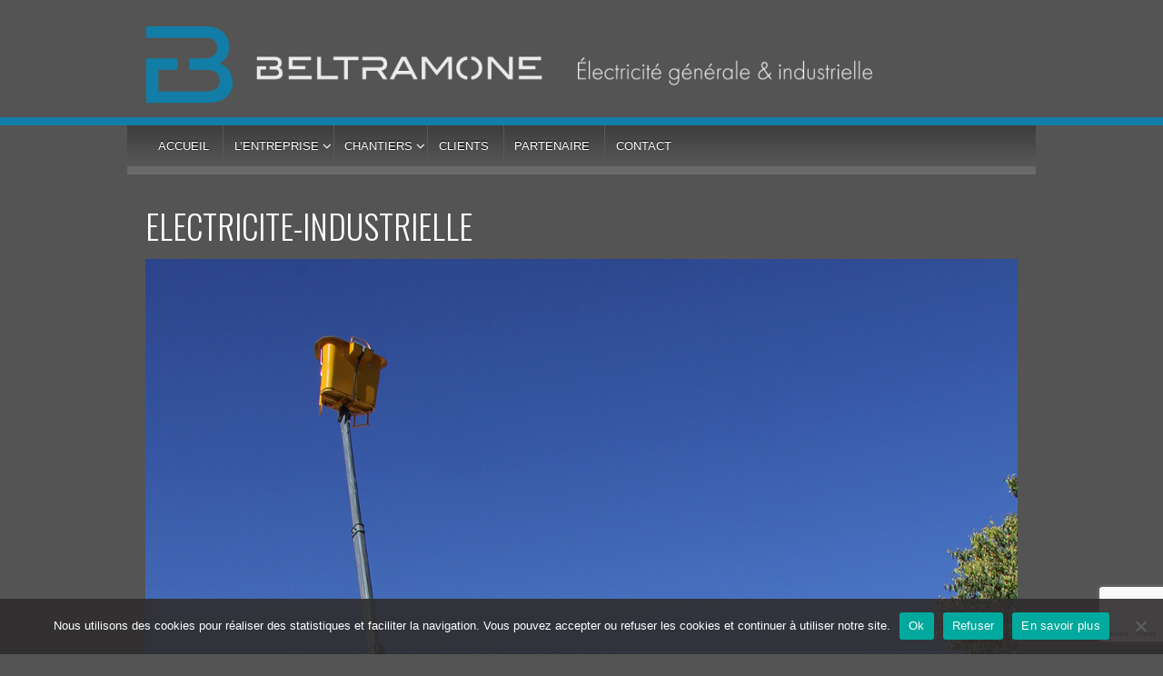

--- FILE ---
content_type: text/html; charset=UTF-8
request_url: https://beltramone.fr/gmedia/electricite-industrielle-jpg/
body_size: 12679
content:
	<!doctype html>
	<!--[if !IE]>
	<html class="no-js non-ie" lang="fr-FR"> <![endif]-->
	<!--[if IE 7 ]>
	<html class="no-js ie7" lang="fr-FR"> <![endif]-->
	<!--[if IE 8 ]>
	<html class="no-js ie8" lang="fr-FR"> <![endif]-->
	<!--[if IE 9 ]>
	<html class="no-js ie9" lang="fr-FR"> <![endif]-->
	<!--[if gt IE 9]><!-->
<html class="no-js" lang="fr-FR"> <!--<![endif]-->
<link href='https://fonts.googleapis.com/css?family=Oswald:300' rel='stylesheet' type='text/css'>
	<head>

		<meta charset="UTF-8"/>
		<meta name="viewport" content="width=device-width, initial-scale=1.0">

		<title>Electricite-industrielle - Beltramone SAS</title>

		<link rel="profile" href="https://gmpg.org/xfn/11"/>
		<link rel="pingback" href="https://beltramone.fr/xmlrpc.php"/>

		<meta name='robots' content='index, follow, max-image-preview:large, max-snippet:-1, max-video-preview:-1' />

	<!-- This site is optimized with the Yoast SEO plugin v26.8 - https://yoast.com/product/yoast-seo-wordpress/ -->
	<title>Electricite-industrielle - Beltramone SAS</title>
	<link rel="canonical" href="https://beltramone.fr/gmedia/electricite-industrielle-jpg/" />
	<meta property="og:locale" content="fr_FR" />
	<meta property="og:type" content="article" />
	<meta property="og:title" content="Electricite-industrielle - Beltramone SAS" />
	<meta property="og:url" content="https://beltramone.fr/gmedia/electricite-industrielle-jpg/" />
	<meta property="og:site_name" content="Beltramone SAS" />
	<meta name="twitter:card" content="summary_large_image" />
	<script type="application/ld+json" class="yoast-schema-graph">{"@context":"https://schema.org","@graph":[{"@type":"WebPage","@id":"https://beltramone.fr/gmedia/electricite-industrielle-jpg/","url":"https://beltramone.fr/gmedia/electricite-industrielle-jpg/","name":"Electricite-industrielle - Beltramone SAS","isPartOf":{"@id":"https://beltramone.fr/#website"},"datePublished":"2016-10-04T14:15:23+00:00","breadcrumb":{"@id":"https://beltramone.fr/gmedia/electricite-industrielle-jpg/#breadcrumb"},"inLanguage":"fr-FR","potentialAction":[{"@type":"ReadAction","target":["https://beltramone.fr/gmedia/electricite-industrielle-jpg/"]}]},{"@type":"BreadcrumbList","@id":"https://beltramone.fr/gmedia/electricite-industrielle-jpg/#breadcrumb","itemListElement":[{"@type":"ListItem","position":1,"name":"Accueil","item":"https://beltramone.fr/"},{"@type":"ListItem","position":2,"name":"Gmedia Posts","item":"https://beltramone.fr/gmedia/"},{"@type":"ListItem","position":3,"name":"Electricite-industrielle"}]},{"@type":"WebSite","@id":"https://beltramone.fr/#website","url":"https://beltramone.fr/","name":"Beltramone SAS","description":"Électricité générale et industrielle","publisher":{"@id":"https://beltramone.fr/#organization"},"potentialAction":[{"@type":"SearchAction","target":{"@type":"EntryPoint","urlTemplate":"https://beltramone.fr/?s={search_term_string}"},"query-input":{"@type":"PropertyValueSpecification","valueRequired":true,"valueName":"search_term_string"}}],"inLanguage":"fr-FR"},{"@type":"Organization","@id":"https://beltramone.fr/#organization","name":"Beltramone SARL","url":"https://beltramone.fr/","logo":{"@type":"ImageObject","inLanguage":"fr-FR","@id":"https://beltramone.fr/#/schema/logo/image/","url":"https://beltramone.fr/wp-content/uploads/2016/02/logo-beltramone.jpg","contentUrl":"https://beltramone.fr/wp-content/uploads/2016/02/logo-beltramone.jpg","width":260,"height":260,"caption":"Beltramone SARL"},"image":{"@id":"https://beltramone.fr/#/schema/logo/image/"}}]}</script>
	<!-- / Yoast SEO plugin. -->


<link rel='dns-prefetch' href='//static.addtoany.com' />
<link rel='dns-prefetch' href='//www.googletagmanager.com' />
<link rel="alternate" type="application/rss+xml" title="Beltramone SAS &raquo; Flux" href="https://beltramone.fr/feed/" />
<link rel="alternate" type="application/rss+xml" title="Beltramone SAS &raquo; Flux des commentaires" href="https://beltramone.fr/comments/feed/" />
		<!-- Gmedia Open Graph Meta Image -->
		<meta property="og:title" content="Electricite-industrielle"/>
		<meta property="og:description" content="Électricité générale et industrielle"/>
		<meta property="og:image" content="https://beltramone.fr/wp-content/grand-media/image/electricite-industrielle.jpg"/>
		<!-- End Gmedia Open Graph Meta Image -->
		<link rel="alternate" type="application/rss+xml" title="Beltramone SAS &raquo; Electricite-industrielle Flux des commentaires" href="https://beltramone.fr/gmedia/electricite-industrielle-jpg/feed/" />
<link rel="alternate" title="oEmbed (JSON)" type="application/json+oembed" href="https://beltramone.fr/wp-json/oembed/1.0/embed?url=https%3A%2F%2Fbeltramone.fr%2Fgmedia%2Felectricite-industrielle-jpg%2F" />
<link rel="alternate" title="oEmbed (XML)" type="text/xml+oembed" href="https://beltramone.fr/wp-json/oembed/1.0/embed?url=https%3A%2F%2Fbeltramone.fr%2Fgmedia%2Felectricite-industrielle-jpg%2F&#038;format=xml" />
<style id='wp-img-auto-sizes-contain-inline-css' type='text/css'>
img:is([sizes=auto i],[sizes^="auto," i]){contain-intrinsic-size:3000px 1500px}
/*# sourceURL=wp-img-auto-sizes-contain-inline-css */
</style>
<style id='wp-block-library-inline-css' type='text/css'>
:root{--wp-block-synced-color:#7a00df;--wp-block-synced-color--rgb:122,0,223;--wp-bound-block-color:var(--wp-block-synced-color);--wp-editor-canvas-background:#ddd;--wp-admin-theme-color:#007cba;--wp-admin-theme-color--rgb:0,124,186;--wp-admin-theme-color-darker-10:#006ba1;--wp-admin-theme-color-darker-10--rgb:0,107,160.5;--wp-admin-theme-color-darker-20:#005a87;--wp-admin-theme-color-darker-20--rgb:0,90,135;--wp-admin-border-width-focus:2px}@media (min-resolution:192dpi){:root{--wp-admin-border-width-focus:1.5px}}.wp-element-button{cursor:pointer}:root .has-very-light-gray-background-color{background-color:#eee}:root .has-very-dark-gray-background-color{background-color:#313131}:root .has-very-light-gray-color{color:#eee}:root .has-very-dark-gray-color{color:#313131}:root .has-vivid-green-cyan-to-vivid-cyan-blue-gradient-background{background:linear-gradient(135deg,#00d084,#0693e3)}:root .has-purple-crush-gradient-background{background:linear-gradient(135deg,#34e2e4,#4721fb 50%,#ab1dfe)}:root .has-hazy-dawn-gradient-background{background:linear-gradient(135deg,#faaca8,#dad0ec)}:root .has-subdued-olive-gradient-background{background:linear-gradient(135deg,#fafae1,#67a671)}:root .has-atomic-cream-gradient-background{background:linear-gradient(135deg,#fdd79a,#004a59)}:root .has-nightshade-gradient-background{background:linear-gradient(135deg,#330968,#31cdcf)}:root .has-midnight-gradient-background{background:linear-gradient(135deg,#020381,#2874fc)}:root{--wp--preset--font-size--normal:16px;--wp--preset--font-size--huge:42px}.has-regular-font-size{font-size:1em}.has-larger-font-size{font-size:2.625em}.has-normal-font-size{font-size:var(--wp--preset--font-size--normal)}.has-huge-font-size{font-size:var(--wp--preset--font-size--huge)}.has-text-align-center{text-align:center}.has-text-align-left{text-align:left}.has-text-align-right{text-align:right}.has-fit-text{white-space:nowrap!important}#end-resizable-editor-section{display:none}.aligncenter{clear:both}.items-justified-left{justify-content:flex-start}.items-justified-center{justify-content:center}.items-justified-right{justify-content:flex-end}.items-justified-space-between{justify-content:space-between}.screen-reader-text{border:0;clip-path:inset(50%);height:1px;margin:-1px;overflow:hidden;padding:0;position:absolute;width:1px;word-wrap:normal!important}.screen-reader-text:focus{background-color:#ddd;clip-path:none;color:#444;display:block;font-size:1em;height:auto;left:5px;line-height:normal;padding:15px 23px 14px;text-decoration:none;top:5px;width:auto;z-index:100000}html :where(.has-border-color){border-style:solid}html :where([style*=border-top-color]){border-top-style:solid}html :where([style*=border-right-color]){border-right-style:solid}html :where([style*=border-bottom-color]){border-bottom-style:solid}html :where([style*=border-left-color]){border-left-style:solid}html :where([style*=border-width]){border-style:solid}html :where([style*=border-top-width]){border-top-style:solid}html :where([style*=border-right-width]){border-right-style:solid}html :where([style*=border-bottom-width]){border-bottom-style:solid}html :where([style*=border-left-width]){border-left-style:solid}html :where(img[class*=wp-image-]){height:auto;max-width:100%}:where(figure){margin:0 0 1em}html :where(.is-position-sticky){--wp-admin--admin-bar--position-offset:var(--wp-admin--admin-bar--height,0px)}@media screen and (max-width:600px){html :where(.is-position-sticky){--wp-admin--admin-bar--position-offset:0px}}

/*# sourceURL=wp-block-library-inline-css */
</style><style id='global-styles-inline-css' type='text/css'>
:root{--wp--preset--aspect-ratio--square: 1;--wp--preset--aspect-ratio--4-3: 4/3;--wp--preset--aspect-ratio--3-4: 3/4;--wp--preset--aspect-ratio--3-2: 3/2;--wp--preset--aspect-ratio--2-3: 2/3;--wp--preset--aspect-ratio--16-9: 16/9;--wp--preset--aspect-ratio--9-16: 9/16;--wp--preset--color--black: #000000;--wp--preset--color--cyan-bluish-gray: #abb8c3;--wp--preset--color--white: #ffffff;--wp--preset--color--pale-pink: #f78da7;--wp--preset--color--vivid-red: #cf2e2e;--wp--preset--color--luminous-vivid-orange: #ff6900;--wp--preset--color--luminous-vivid-amber: #fcb900;--wp--preset--color--light-green-cyan: #7bdcb5;--wp--preset--color--vivid-green-cyan: #00d084;--wp--preset--color--pale-cyan-blue: #8ed1fc;--wp--preset--color--vivid-cyan-blue: #0693e3;--wp--preset--color--vivid-purple: #9b51e0;--wp--preset--gradient--vivid-cyan-blue-to-vivid-purple: linear-gradient(135deg,rgb(6,147,227) 0%,rgb(155,81,224) 100%);--wp--preset--gradient--light-green-cyan-to-vivid-green-cyan: linear-gradient(135deg,rgb(122,220,180) 0%,rgb(0,208,130) 100%);--wp--preset--gradient--luminous-vivid-amber-to-luminous-vivid-orange: linear-gradient(135deg,rgb(252,185,0) 0%,rgb(255,105,0) 100%);--wp--preset--gradient--luminous-vivid-orange-to-vivid-red: linear-gradient(135deg,rgb(255,105,0) 0%,rgb(207,46,46) 100%);--wp--preset--gradient--very-light-gray-to-cyan-bluish-gray: linear-gradient(135deg,rgb(238,238,238) 0%,rgb(169,184,195) 100%);--wp--preset--gradient--cool-to-warm-spectrum: linear-gradient(135deg,rgb(74,234,220) 0%,rgb(151,120,209) 20%,rgb(207,42,186) 40%,rgb(238,44,130) 60%,rgb(251,105,98) 80%,rgb(254,248,76) 100%);--wp--preset--gradient--blush-light-purple: linear-gradient(135deg,rgb(255,206,236) 0%,rgb(152,150,240) 100%);--wp--preset--gradient--blush-bordeaux: linear-gradient(135deg,rgb(254,205,165) 0%,rgb(254,45,45) 50%,rgb(107,0,62) 100%);--wp--preset--gradient--luminous-dusk: linear-gradient(135deg,rgb(255,203,112) 0%,rgb(199,81,192) 50%,rgb(65,88,208) 100%);--wp--preset--gradient--pale-ocean: linear-gradient(135deg,rgb(255,245,203) 0%,rgb(182,227,212) 50%,rgb(51,167,181) 100%);--wp--preset--gradient--electric-grass: linear-gradient(135deg,rgb(202,248,128) 0%,rgb(113,206,126) 100%);--wp--preset--gradient--midnight: linear-gradient(135deg,rgb(2,3,129) 0%,rgb(40,116,252) 100%);--wp--preset--font-size--small: 13px;--wp--preset--font-size--medium: 20px;--wp--preset--font-size--large: 36px;--wp--preset--font-size--x-large: 42px;--wp--preset--spacing--20: 0.44rem;--wp--preset--spacing--30: 0.67rem;--wp--preset--spacing--40: 1rem;--wp--preset--spacing--50: 1.5rem;--wp--preset--spacing--60: 2.25rem;--wp--preset--spacing--70: 3.38rem;--wp--preset--spacing--80: 5.06rem;--wp--preset--shadow--natural: 6px 6px 9px rgba(0, 0, 0, 0.2);--wp--preset--shadow--deep: 12px 12px 50px rgba(0, 0, 0, 0.4);--wp--preset--shadow--sharp: 6px 6px 0px rgba(0, 0, 0, 0.2);--wp--preset--shadow--outlined: 6px 6px 0px -3px rgb(255, 255, 255), 6px 6px rgb(0, 0, 0);--wp--preset--shadow--crisp: 6px 6px 0px rgb(0, 0, 0);}:where(.is-layout-flex){gap: 0.5em;}:where(.is-layout-grid){gap: 0.5em;}body .is-layout-flex{display: flex;}.is-layout-flex{flex-wrap: wrap;align-items: center;}.is-layout-flex > :is(*, div){margin: 0;}body .is-layout-grid{display: grid;}.is-layout-grid > :is(*, div){margin: 0;}:where(.wp-block-columns.is-layout-flex){gap: 2em;}:where(.wp-block-columns.is-layout-grid){gap: 2em;}:where(.wp-block-post-template.is-layout-flex){gap: 1.25em;}:where(.wp-block-post-template.is-layout-grid){gap: 1.25em;}.has-black-color{color: var(--wp--preset--color--black) !important;}.has-cyan-bluish-gray-color{color: var(--wp--preset--color--cyan-bluish-gray) !important;}.has-white-color{color: var(--wp--preset--color--white) !important;}.has-pale-pink-color{color: var(--wp--preset--color--pale-pink) !important;}.has-vivid-red-color{color: var(--wp--preset--color--vivid-red) !important;}.has-luminous-vivid-orange-color{color: var(--wp--preset--color--luminous-vivid-orange) !important;}.has-luminous-vivid-amber-color{color: var(--wp--preset--color--luminous-vivid-amber) !important;}.has-light-green-cyan-color{color: var(--wp--preset--color--light-green-cyan) !important;}.has-vivid-green-cyan-color{color: var(--wp--preset--color--vivid-green-cyan) !important;}.has-pale-cyan-blue-color{color: var(--wp--preset--color--pale-cyan-blue) !important;}.has-vivid-cyan-blue-color{color: var(--wp--preset--color--vivid-cyan-blue) !important;}.has-vivid-purple-color{color: var(--wp--preset--color--vivid-purple) !important;}.has-black-background-color{background-color: var(--wp--preset--color--black) !important;}.has-cyan-bluish-gray-background-color{background-color: var(--wp--preset--color--cyan-bluish-gray) !important;}.has-white-background-color{background-color: var(--wp--preset--color--white) !important;}.has-pale-pink-background-color{background-color: var(--wp--preset--color--pale-pink) !important;}.has-vivid-red-background-color{background-color: var(--wp--preset--color--vivid-red) !important;}.has-luminous-vivid-orange-background-color{background-color: var(--wp--preset--color--luminous-vivid-orange) !important;}.has-luminous-vivid-amber-background-color{background-color: var(--wp--preset--color--luminous-vivid-amber) !important;}.has-light-green-cyan-background-color{background-color: var(--wp--preset--color--light-green-cyan) !important;}.has-vivid-green-cyan-background-color{background-color: var(--wp--preset--color--vivid-green-cyan) !important;}.has-pale-cyan-blue-background-color{background-color: var(--wp--preset--color--pale-cyan-blue) !important;}.has-vivid-cyan-blue-background-color{background-color: var(--wp--preset--color--vivid-cyan-blue) !important;}.has-vivid-purple-background-color{background-color: var(--wp--preset--color--vivid-purple) !important;}.has-black-border-color{border-color: var(--wp--preset--color--black) !important;}.has-cyan-bluish-gray-border-color{border-color: var(--wp--preset--color--cyan-bluish-gray) !important;}.has-white-border-color{border-color: var(--wp--preset--color--white) !important;}.has-pale-pink-border-color{border-color: var(--wp--preset--color--pale-pink) !important;}.has-vivid-red-border-color{border-color: var(--wp--preset--color--vivid-red) !important;}.has-luminous-vivid-orange-border-color{border-color: var(--wp--preset--color--luminous-vivid-orange) !important;}.has-luminous-vivid-amber-border-color{border-color: var(--wp--preset--color--luminous-vivid-amber) !important;}.has-light-green-cyan-border-color{border-color: var(--wp--preset--color--light-green-cyan) !important;}.has-vivid-green-cyan-border-color{border-color: var(--wp--preset--color--vivid-green-cyan) !important;}.has-pale-cyan-blue-border-color{border-color: var(--wp--preset--color--pale-cyan-blue) !important;}.has-vivid-cyan-blue-border-color{border-color: var(--wp--preset--color--vivid-cyan-blue) !important;}.has-vivid-purple-border-color{border-color: var(--wp--preset--color--vivid-purple) !important;}.has-vivid-cyan-blue-to-vivid-purple-gradient-background{background: var(--wp--preset--gradient--vivid-cyan-blue-to-vivid-purple) !important;}.has-light-green-cyan-to-vivid-green-cyan-gradient-background{background: var(--wp--preset--gradient--light-green-cyan-to-vivid-green-cyan) !important;}.has-luminous-vivid-amber-to-luminous-vivid-orange-gradient-background{background: var(--wp--preset--gradient--luminous-vivid-amber-to-luminous-vivid-orange) !important;}.has-luminous-vivid-orange-to-vivid-red-gradient-background{background: var(--wp--preset--gradient--luminous-vivid-orange-to-vivid-red) !important;}.has-very-light-gray-to-cyan-bluish-gray-gradient-background{background: var(--wp--preset--gradient--very-light-gray-to-cyan-bluish-gray) !important;}.has-cool-to-warm-spectrum-gradient-background{background: var(--wp--preset--gradient--cool-to-warm-spectrum) !important;}.has-blush-light-purple-gradient-background{background: var(--wp--preset--gradient--blush-light-purple) !important;}.has-blush-bordeaux-gradient-background{background: var(--wp--preset--gradient--blush-bordeaux) !important;}.has-luminous-dusk-gradient-background{background: var(--wp--preset--gradient--luminous-dusk) !important;}.has-pale-ocean-gradient-background{background: var(--wp--preset--gradient--pale-ocean) !important;}.has-electric-grass-gradient-background{background: var(--wp--preset--gradient--electric-grass) !important;}.has-midnight-gradient-background{background: var(--wp--preset--gradient--midnight) !important;}.has-small-font-size{font-size: var(--wp--preset--font-size--small) !important;}.has-medium-font-size{font-size: var(--wp--preset--font-size--medium) !important;}.has-large-font-size{font-size: var(--wp--preset--font-size--large) !important;}.has-x-large-font-size{font-size: var(--wp--preset--font-size--x-large) !important;}
/*# sourceURL=global-styles-inline-css */
</style>

<style id='classic-theme-styles-inline-css' type='text/css'>
/*! This file is auto-generated */
.wp-block-button__link{color:#fff;background-color:#32373c;border-radius:9999px;box-shadow:none;text-decoration:none;padding:calc(.667em + 2px) calc(1.333em + 2px);font-size:1.125em}.wp-block-file__button{background:#32373c;color:#fff;text-decoration:none}
/*# sourceURL=/wp-includes/css/classic-themes.min.css */
</style>
<link rel='stylesheet' id='foobox-free-min-css' href='https://beltramone.fr/wp-content/plugins/foobox-image-lightbox/free/css/foobox.free.min.css?ver=2.7.41' type='text/css' media='all' />
<link rel='stylesheet' id='contact-form-7-css' href='https://beltramone.fr/wp-content/plugins/contact-form-7/includes/css/styles.css?ver=6.1.4' type='text/css' media='all' />
<link rel='stylesheet' id='cookie-notice-front-css' href='https://beltramone.fr/wp-content/plugins/cookie-notice/css/front.min.css?ver=2.5.11' type='text/css' media='all' />
<link rel='stylesheet' id='parent-style-css' href='https://beltramone.fr/wp-content/themes/responsive/style.css?ver=72b4a9eee1082f34bc61bfc713bf51f8' type='text/css' media='all' />
<link rel='stylesheet' id='responsive-style-css' href='https://beltramone.fr/wp-content/themes/responsive/core/css/style.css?ver=3.11' type='text/css' media='all' />
<link rel='stylesheet' id='responsive-media-queries-css' href='https://beltramone.fr/wp-content/themes/responsive/core/css/responsive.css?ver=3.11' type='text/css' media='all' />
<link rel='stylesheet' id='responsive-child-style-css' href='https://beltramone.fr/wp-content/themes/elect/style.css?ver=1.0.0' type='text/css' media='all' />
<link rel='stylesheet' id='fontawesome-style-css' href='https://beltramone.fr/wp-content/themes/responsive/core/css/font-awesome.min.css?ver=4.7.0' type='text/css' media='all' />
<link rel='stylesheet' id='gmedia-global-frontend-css' href='https://beltramone.fr/wp-content/plugins/grand-media/assets/gmedia.global.front.css?ver=1.15.0' type='text/css' media='all' />
<link rel='stylesheet' id='addtoany-css' href='https://beltramone.fr/wp-content/plugins/add-to-any/addtoany.min.css?ver=1.16' type='text/css' media='all' />
<script type="text/javascript" id="addtoany-core-js-before">
/* <![CDATA[ */
window.a2a_config=window.a2a_config||{};a2a_config.callbacks=[];a2a_config.overlays=[];a2a_config.templates={};a2a_localize = {
	Share: "Partager",
	Save: "Enregistrer",
	Subscribe: "S'abonner",
	Email: "E-mail",
	Bookmark: "Marque-page",
	ShowAll: "Montrer tout",
	ShowLess: "Montrer moins",
	FindServices: "Trouver des service(s)",
	FindAnyServiceToAddTo: "Trouver instantan&eacute;ment des services &agrave; ajouter &agrave;",
	PoweredBy: "Propuls&eacute; par",
	ShareViaEmail: "Partager par e-mail",
	SubscribeViaEmail: "S’abonner par e-mail",
	BookmarkInYourBrowser: "Ajouter un signet dans votre navigateur",
	BookmarkInstructions: "Appuyez sur Ctrl+D ou \u2318+D pour mettre cette page en signet",
	AddToYourFavorites: "Ajouter &agrave; vos favoris",
	SendFromWebOrProgram: "Envoyer depuis n’importe quelle adresse e-mail ou logiciel e-mail",
	EmailProgram: "Programme d’e-mail",
	More: "Plus&#8230;",
	ThanksForSharing: "Merci de partager !",
	ThanksForFollowing: "Merci de nous suivre !"
};


//# sourceURL=addtoany-core-js-before
/* ]]> */
</script>
<script type="text/javascript" defer src="https://static.addtoany.com/menu/page.js" id="addtoany-core-js"></script>
<script type="text/javascript" src="https://beltramone.fr/wp-includes/js/jquery/jquery.min.js?ver=3.7.1" id="jquery-core-js"></script>
<script type="text/javascript" src="https://beltramone.fr/wp-includes/js/jquery/jquery-migrate.min.js?ver=3.4.1" id="jquery-migrate-js"></script>
<script type="text/javascript" defer src="https://beltramone.fr/wp-content/plugins/add-to-any/addtoany.min.js?ver=1.1" id="addtoany-jquery-js"></script>
<script type="text/javascript" id="cookie-notice-front-js-before">
/* <![CDATA[ */
var cnArgs = {"ajaxUrl":"https:\/\/beltramone.fr\/wp-admin\/admin-ajax.php","nonce":"715dd3099e","hideEffect":"fade","position":"bottom","onScroll":false,"onScrollOffset":100,"onClick":false,"cookieName":"cookie_notice_accepted","cookieTime":2592000,"cookieTimeRejected":2592000,"globalCookie":false,"redirection":false,"cache":false,"revokeCookies":false,"revokeCookiesOpt":"automatic"};

//# sourceURL=cookie-notice-front-js-before
/* ]]> */
</script>
<script type="text/javascript" src="https://beltramone.fr/wp-content/plugins/cookie-notice/js/front.min.js?ver=2.5.11" id="cookie-notice-front-js"></script>
<script type="text/javascript" src="https://beltramone.fr/wp-content/themes/responsive/core/js/responsive-modernizr.min.js?ver=2.6.1" id="modernizr-js"></script>
<script type="text/javascript" id="foobox-free-min-js-before">
/* <![CDATA[ */
/* Run FooBox FREE (v2.7.41) */
var FOOBOX = window.FOOBOX = {
	ready: true,
	disableOthers: false,
	o: {wordpress: { enabled: true }, captions: { dataTitle: ["captionTitle","title"], dataDesc: ["captionDesc","description"] }, rel: '', excludes:'.fbx-link,.nofoobox,.nolightbox,a[href*="pinterest.com/pin/create/button/"]', affiliate : { enabled: false }, error: "Could not load the item"},
	selectors: [
		".gallery", ".wp-block-gallery", ".wp-caption", ".wp-block-image", "a:has(img[class*=wp-image-])", ".foobox"
	],
	pre: function( $ ){
		// Custom JavaScript (Pre)
		
	},
	post: function( $ ){
		// Custom JavaScript (Post)
		
		// Custom Captions Code
		
	},
	custom: function( $ ){
		// Custom Extra JS
		
	}
};
//# sourceURL=foobox-free-min-js-before
/* ]]> */
</script>
<script type="text/javascript" src="https://beltramone.fr/wp-content/plugins/foobox-image-lightbox/free/js/foobox.free.min.js?ver=2.7.41" id="foobox-free-min-js"></script>
<link rel="https://api.w.org/" href="https://beltramone.fr/wp-json/" /><link rel="EditURI" type="application/rsd+xml" title="RSD" href="https://beltramone.fr/xmlrpc.php?rsd" />
<meta name="generator" content="Site Kit by Google 1.167.0" />
<!-- <meta name="GmediaGallery" version="1.24.1/1.8.0" license="933:1sl-38b2-39e7-b81e" /> -->
	<script>
		jQuery(document).ready(function(){
		var copyright_text = "";
		var cyberchimps_link = "";
		var siteurl = "https://beltramone.fr"; 
		if(copyright_text == "")
		{
			jQuery(".copyright #copyright_link").text(" "+"Default copyright text");
		}
		else{ 
			jQuery(".copyright #copyright_link").text(" "+copyright_text);
		}
		jQuery(".copyright #copyright_link").attr('href',siteurl);
		if(cyberchimps_link == 1)
		{
			jQuery(".powered").css("display","block");
		}
		else{
			jQuery(".powered").css("display","none");
		}
		});
	</script>
<!-- We need this for debugging -->
<!-- Responsive 3.11 -->
<!-- Elect 1.0.0 -->
<style type="text/css" id="custom-background-css">
body.custom-background { background-color: #545454; }
</style>
	<link rel="icon" href="https://beltramone.fr/wp-content/uploads/2023/10/cropped-beltramone-SAS-32x32.jpg" sizes="32x32" />
<link rel="icon" href="https://beltramone.fr/wp-content/uploads/2023/10/cropped-beltramone-SAS-192x192.jpg" sizes="192x192" />
<link rel="apple-touch-icon" href="https://beltramone.fr/wp-content/uploads/2023/10/cropped-beltramone-SAS-180x180.jpg" />
<meta name="msapplication-TileImage" content="https://beltramone.fr/wp-content/uploads/2023/10/cropped-beltramone-SAS-270x270.jpg" />
		<style type="text/css" id="wp-custom-css">
			body {
background:#292728;
color:#fff;
font-family:trebuchet ms,Helvetica,sans-serif;
}


#container {
max-width:100%;
padding:0;
}


#wrapper {
background: #545454 /*#302e2f*/;
border:none;
border-radius:0;
margin:0;
padding:20px;
}

#content-blog, #content, #content-outer {
max-width:960px;
margin:0 auto;
float:none;
overflow:hidden;
}


#content-blog .post {
width:23.5%;
float:left;
margin:0 0 2% 2%;
position:relative;
height:226px;
transition:all 0.3s ease-in-out 0s;
}

#content-blog .post:first-child,  #content-blog .post:nth-child(5) {
margin:0;
}

.home img.wp-post-image, .home  img.attachment-full, .home  img.attachment-large, .home  img.attachment-medium, .home  img.attachment-thumbnail {
margin:0;
}

#content-blog h2 {
position:absolute;
font-size:1.3em;
font-weight:lighter;
text-align:center;
height:226px;
line-height:226px;
width:100%;
/*background:rgba(214, 151, 27, 0.8) none repeat scroll 0 0;*/
background:rgba(18,126,167,0.8) none repeat scroll 0 0;

margin:0;
transition:all 0.3s ease-in-out 0s;
z-index:10;
}

#content-blog .post:hover h2 {
z-index:0;
visibility:hidden;
height:0;
}

h2 a:hover {
opacity:0;
}

#content-blog .post-entry {
position:relative;
}

#bandeau {
clear:both;
/*background-image:url(https://beltramone.fr/wp-content/uploads/2016/02/bandeau.jpg);
background-size:cover;
background-position:0 0;*/
padding:9px 0 0 0;
background-color: #127ea7;
}

#logo {
float:none;
margin:1em auto 1em auto;
max-width:960px;
padding:0 20px;
}

#logo img {
max-width:90%;
}

/****************MENU*****************/

.main-nav {
    max-width: 960px;
    margin: 0 auto;
    padding: 0 20px;
    border-bottom: 9px solid rgba(230,230,230,0.25);
}

.menu {
background:none;
/*float:right;*/
max-width:960px;
}

.menu .current_page_item a, .menu .current-menu-item a {
background:none;
}

.menu li a:hover {
background:none !important;
}

.menu a {
font-weight:normal;
text-transform:uppercase;
}

.menu li li {
background:rgba(84,84,84, 0.9) none repeat scroll 0 0;
border:none;
color:#fff;
}

.menu li li a {
color:#fff;
}

.menu li li:hover {
background: rgba(84,84,84,1) !important;
border:none;
color: #127EA7;
}

.menu li li a:hover {
background:rgba(70,70,70,0.95) none repeat scroll 0 0!important;
color: #127EA7;
}

ul.menu > li:hover {
    background-color: #444444;
}

/*****************SLIDER***************/

#slider {
clear:both;
}

.metaslider {
margin:0 auto;
}

.metaslider .caption {
padding:15px 10px 30px 10px!important;
text-align:center;
font-size:1.6em;
font-family:"Oswald",sans-serif;
font-weight:lighter;
}

/*************PAGES*******************/

.single img.wp-post-image {
display:none;
}

#colophon-widget {
font-size:1.2em;
}

#colophon-widget #text-2 {
  border: 1px solid #fff !important;
}

.widget-wrapper {
  border: 0;
}



/**************GALLERIE**************/

.gmPhotoBox {
background:rgba(0,0,0,0.1);
}

/**************CONTACT**************/

div.wpcf7 {
float:right;
border:1px solid #666;
padding:0 2em;
-webkit-border-radius: 4px;
-moz-border-radius: 4px;
border-radius: 4px;
}

#contact {
display:inline-block;
width:50%;
}


/**************GENERICS**************/

a {
color:#fff;
}

h1, h2, h3, h4, h5, h6, h2 a {
font-family: 'Oswald', sans-serif;
text-transform:uppercase;
font-weight:lighter;
}

h1.entry-title {
margin:0.5em 0;
}

p {
margin:0.3em 0 1em 0;
}

.breadcrumb-list {
display:none;
}


/*************FOOTER***************/

#footer .scroll-top {
width:11.9149%!important;
}

#footer .col-300 {
width:41.9149%;
}

#footer a {
color:#fff;
}

#footer a:hover {
color:#ccc;
}

#book {
float:right;
}
#attachment_668 {
    background: transparent;
    border: 0;
}

#text-3, #black-studio-tinymce-2 {
border-top:none;
border-left:none;
border-right:none;
border-bottom:1px solid #444;
padding:5px 10% 20px;
}

.page-id-64 #text-2 {
display:none;
}



@media screen and (min-width: 1450px) {

#content-blog, #content, #content-outer, body.full-width-layout #content-outer, body.default-layout #content-outer, body.full-width-no-box #content-outer {
max-width:1600px;
}

#content-blog .post {
height:376px;
}

#content-blog h2 {
font-size:1.8em;
height:376px;
line-height:376px;
}

#logo {
max-width:1600px;
}

.main-nav {
max-width:1600px;
}

#footer {
max-width:1600px;
}

.menu a {
font-size:16px;
line-height:55px;
height:55px;
}

.twocolumn {
-moz-column-gap: 3em;
-moz-columns: 2 auto;
-webkit-column-gap: 3em;
-webkit-columns: 2 auto;
columns: 2 auto;
column-gap: 3em;
}

}

@media screen and (max-width: 960px) {

#content-blog .post {
height:auto;
}

#content-blog h2 {
line-height:inherit;
height:100%;
}

#content-blog h2 a {
padding:46% 3%;
display:block;
}

}

@media screen and (max-width: 650px) {

#content-blog .post {
width:49%
}

#content-blog .post:first-child, #content-blog .post:nth-child(3), #content-blog .post:nth-child(5), #content-blog .post:nth-child(7) {
margin:0;
}

.metaslider .caption {
padding:5px 10px 3px 10px!important;
font-size:1.2em;
}

.grid, .grid-right {
float:right;
}

#book {
float:none;
margin:20px 0 0 0;
}

#text-2 {
text-align:left;
}

#text-3 {
padding:0 20px 20px 20px;
}

div.wpcf7 {
float:none;
border:1px solid #666;
padding:0 1em;
}

#contact {
width:auto;
}

}

@media screen and (max-width: 350px) {

#content-blog .post {
width:98%;
margin:2% 0;
}

.metaslider .caption {
padding:3px 10px 3px 10px!important;
font-size:1em;
}


}		</style>
		
<link rel="apple-touch-icon" sizes="57x57" href="icons/apple-touch-icon-57x57.png">
<link rel="apple-touch-icon" sizes="60x60" href="icons/apple-touch-icon-60x60.png">
<link rel="apple-touch-icon" sizes="72x72" href="icons/apple-touch-icon-72x72.png">
<link rel="apple-touch-icon" sizes="76x76" href="icons/apple-touch-icon-76x76.png">
<link rel="apple-touch-icon" sizes="114x114" href="icons/apple-touch-icon-114x114.png">
<link rel="apple-touch-icon" sizes="120x120" href="icons/apple-touch-icon-120x120.png">
<link rel="apple-touch-icon" sizes="144x144" href="icons/apple-touch-icon-144x144.png">
<link rel="apple-touch-icon" sizes="152x152" href="icons/apple-touch-icon-152x152.png">
<link rel="apple-touch-icon" sizes="180x180" href="icons/apple-touch-icon-180x180.png">
<link rel="icon" type="image/png" href="icons/favicon-32x32.png" sizes="32x32">
<link rel="icon" type="image/png" href="icons/android-chrome-192x192.png" sizes="192x192">
<link rel="icon" type="image/png" href="icons/favicon-96x96.png" sizes="96x96">
<link rel="icon" type="image/png" href="icons/favicon-16x16.png" sizes="16x16">
<link rel="manifest" href="icons/manifest.json">
<link rel="mask-icon" href="icons/safari-pinned-tab.svg" color="#f2b90b">
<link rel="shortcut icon" href="icons/favicon.ico">
<meta name="msapplication-TileColor" content="#da532c">
<meta name="msapplication-TileImage" content="icons/mstile-144x144.png">
<meta name="msapplication-config" content="icons/browserconfig.xml">
<meta name="theme-color" content="#ffffff">

	</head>

<body data-rsssl=1 class="wp-singular gmedia-template-default single single-gmedia postid-486 custom-background wp-theme-responsive wp-child-theme-elect cookies-not-set metaslider-plugin default-layout">

<div id="container" class="hfeed">

	<div class="skip-container cf">
		<a class="skip-link screen-reader-text focusable" href="#content">&darr; passer au contenu principal</a>
	</div><!-- .skip-container -->
	<div id="header">

		
		
		
		
			<div id="logo">
				<a href="https://beltramone.fr/"><img src="https://beltramone.fr/wp-content/uploads/2023/12/beltramone-H.png" width="1000" height="101" alt="Beltramone SAS"/></a>
			</div><!-- end of #logo -->

		
		

<div id="bandeau"></div>

				<div class="main-nav"><ul id="menu-menu-principal" class="menu"><li id="menu-item-8" class="menu-item menu-item-type-custom menu-item-object-custom menu-item-home menu-item-8"><a href="https://beltramone.fr">Accueil</a></li>
<li id="menu-item-66" class="menu-item menu-item-type-post_type menu-item-object-page menu-item-has-children menu-item-66"><a href="https://beltramone.fr/l-entreprise-beltramone/">L’entreprise</a>
<ul class="sub-menu">
	<li id="menu-item-835" class="menu-item menu-item-type-post_type menu-item-object-page menu-item-835"><a href="https://beltramone.fr/l-entreprise-beltramone/">L’entreprise</a></li>
	<li id="menu-item-834" class="menu-item menu-item-type-post_type menu-item-object-post menu-item-834"><a href="https://beltramone.fr/atelier-equipement/">Atelier &#038; Équipement</a></li>
</ul>
</li>
<li id="menu-item-26" class="menu-item menu-item-type-custom menu-item-object-custom menu-item-home menu-item-has-children menu-item-26"><a href="https://beltramone.fr">Chantiers</a>
<ul class="sub-menu">
	<li id="menu-item-54" class="menu-item menu-item-type-post_type menu-item-object-post menu-item-54"><a href="https://beltramone.fr/batiments-industriels/">Bâtiments industriels</a></li>
	<li id="menu-item-55" class="menu-item menu-item-type-post_type menu-item-object-post menu-item-55"><a href="https://beltramone.fr/tertiaire/">Tertiaire</a></li>
	<li id="menu-item-56" class="menu-item menu-item-type-post_type menu-item-object-post menu-item-56"><a href="https://beltramone.fr/surfaces-commerciales/">Surfaces commerciales</a></li>
	<li id="menu-item-57" class="menu-item menu-item-type-post_type menu-item-object-post menu-item-57"><a href="https://beltramone.fr/cablage/">Câblage</a></li>
	<li id="menu-item-27" class="menu-item menu-item-type-post_type menu-item-object-post menu-item-27"><a href="https://beltramone.fr/concession-automobile/">Concession automobile</a></li>
	<li id="menu-item-28" class="menu-item menu-item-type-post_type menu-item-object-post menu-item-28"><a href="https://beltramone.fr/transformateurs-htbt/">Transformateurs HT/BT</a></li>
	<li id="menu-item-30" class="menu-item menu-item-type-post_type menu-item-object-post menu-item-30"><a href="https://beltramone.fr/exploitation-agricole/">Exploitation agricole</a></li>
</ul>
</li>
<li id="menu-item-531" class="menu-item menu-item-type-post_type menu-item-object-page menu-item-531"><a href="https://beltramone.fr/clients/">Clients</a></li>
<li id="menu-item-778" class="menu-item menu-item-type-post_type menu-item-object-page menu-item-778"><a href="https://beltramone.fr/partenaire/">Partenaire</a></li>
<li id="menu-item-7" class="menu-item menu-item-type-post_type menu-item-object-page menu-item-7"><a href="https://beltramone.fr/contact/">Contact</a></li>
</ul></div>
		
		




<!-- header image -->				
	 
		<!-- /header image -->			




	</div><!-- end of #header -->

	<div id="wrapper" class="clearfix">
<div id="content-outer">
<div id="content" class="grid col-940" role="main">

	
	
		
						<div id="post-486" class="post-486 gmedia type-gmedia status-publish hentry">
				
				
	<h1 class="entry-title post-title">Electricite-industrielle</h1>


				<div class="post-entry">
					<div class="GmediaGallery_SinglePage">					<a class="gmedia-item-link" rel="gmedia-item"						href="https://beltramone.fr/wp-content/grand-media/image/electricite-industrielle.jpg"><img class="gmedia-item"							style="max-width:100%;"							src="https://beltramone.fr/wp-content/grand-media/image/electricite-industrielle.jpg"							alt="Electricite-industrielle"/></a>										<div class="gmsingle_wrapper gmsingle_clearfix">						<script type="text/html" class="gm_script2html">							<div class="gmsingle_photo_header gmsingle_clearfix">								<div class="gmsingle_name_wrap gmsingle_clearfix">																		<div class="gmsingle_title_author">										<div class="gmsingle_title">											Electricite-industrielle											&nbsp;										</div>										<div class="gmsingle_author_name">											<a class="gmsingle_author_link"												href="https://beltramone.fr/author/bibi/">bibi</a>										</div>									</div>								</div>							</div>						</script>						<div class="gmsingle_photo_info">							<div class="gmsingle_description_wrap">																<script type="text/html" class="gm_script2html">																			<div class="gmsingle_terms">											<span class="gmsingle_term_label">Album:</span>											<span class="gmsingle_album"><span class="gmsingle_term"><a														href="https://beltramone.fr/gmedia-album/atelier-et-equipement/">Atelier et Equipement</a></span></span>										</div>																		</script>							</div>							<script type="text/html" class="gm_script2html">																<div class="gmsingle_details_section">									<div class="gmsingle_details_title">Details</div>									<div class="gmsingle_slide_details">																				<div class='gmsingle_meta'>																						<div class='gmsingle_clearfix'>												<span class='gmsingle_meta_key'>Uploaded</span>												<span class='gmsingle_meta_value'>4 octobre 2016</span>											</div>										</div>									</div>								</div>							</script>						</div>					</div>					<style>						.gmsingle_clearfix {							display: block;						}						.gmsingle_clearfix::after {							visibility: hidden;							display: block;							font-size: 0;							content: ' ';							clear: both;							height: 0;						}						.gmsingle_wrapper {							margin: 0 auto;						}						.gmsingle_wrapper * {							-webkit-box-sizing: border-box;							-moz-box-sizing: border-box;							box-sizing: border-box;						}						.gmsingle_photo_header {							margin-bottom: 15px;						}						.gmsingle_name_wrap {							padding: 24px 0 2px 80px;							height: 85px;							max-width: 100%;							overflow: hidden;							white-space: nowrap;							position: relative;						}						.gmsingle_name_wrap .gmsingle_user_avatar {							position: absolute;							top: 20px;							left: 0;						}						.gmsingle_name_wrap .gmsingle_user_avatar a.gmsingle_user_avatar_link {							display: block;							text-decoration: none;						}						.gmsingle_name_wrap .gmsingle_user_avatar img {							height: 60px !important;							width: auto;							overflow: hidden;							border-radius: 3px;						}						.gmsingle_name_wrap .gmsingle_title_author {							display: inline-block;							vertical-align: top;							max-width: 100%;						}						.gmsingle_name_wrap .gmsingle_title_author .gmsingle_title {							text-rendering: auto;							font-weight: 100;							font-size: 24px;							width: 100%;							overflow: hidden;							white-space: nowrap;							text-overflow: ellipsis;							margin: 0;							padding: 1px 0;							height: 1.1em;							line-height: 1;							box-sizing: content-box;							letter-spacing: 0;							text-transform: capitalize;						}						.gmsingle_name_wrap .gmsingle_title_author > div {							font-size: 14px;						}						.gmsingle_name_wrap .gmsingle_title_author .gmsingle_author_name {							float: left;						}						.gmsingle_name_wrap .gmsingle_title_author a {							font-size: inherit;						}						.gmsingle_photo_info {							display: flex;							flex-wrap: wrap;						}						.gmsingle_details_title {							margin: 0;							padding: 0;							text-transform: uppercase;							font-size: 18px;							line-height: 1em;							font-weight: 300;							height: 1.1em;							display: inline-block;							overflow: visible;							border: none;						}						.gmsingle_description_wrap {							flex: 1;							overflow: hidden;							min-width: 220px;							max-width: 100%;							padding-right: 7px;							margin-bottom: 30px;						}						.gmsingle_description_wrap .gmsingle_terms {							overflow: hidden;							margin: 0;							position: relative;							font-size: 14px;							font-weight: 300;						}						.gmsingle_description_wrap .gmsingle_term_label {							margin-right: 10px;						}						.gmsingle_description_wrap .gmsingle_term_label:empty {							display: none;						}						.gmsingle_description_wrap .gmsingle_terms .gmsingle_term {							display: inline-block;							margin: 0 12px 1px 0;						}						.gmsingle_description_wrap .gmsingle_terms .gmsingle_term a {							white-space: nowrap;						}						.gmsingle_details_section {							flex: 1;							width: 33%;							padding-right: 7px;							padding-left: 7px;							min-width: 220px;							max-width: 100%;						}						.gmsingle_details_section .gmsingle_slide_details {							margin: 20px 0;						}						.gmsingle_location_section {							flex: 1;							width: 27%;							padding-right: 7px;							padding-left: 7px;							min-width: 220px;							max-width: 100%;						}						.gmsingle_location_section .gmsingle_location_info {							margin: 20px 0;						}						.gmsingle_location_section .gmsingle_location_info * {							display: block;						}						.gmsingle_location_section .gmsingle_location_info img {							width: 100%;							height: auto;						}						.gmsingle_badges {							border-bottom: 1px solid rgba(0, 0, 0, 0.1);							padding-bottom: 17px;							margin-bottom: 12px;							text-align: left;							font-weight: 300;						}						.gmsingle_badges__column {							display: inline-block;							vertical-align: top;							width: 40%;							min-width: 80px;						}						.gmsingle_badges__column .gmsingle_badges__label {							font-size: 14px;						}						.gmsingle_badges__column .gmsingle_badges__count {							font-size: 20px;							line-height: 1em;							margin-top: 1px;						}						.gmsingle_exif {							border-bottom: 1px solid rgba(0, 0, 0, 0.1);							padding-bottom: 12px;							margin-bottom: 12px;							text-align: left;							font-size: 14px;							line-height: 1.7em;							font-weight: 300;						}						.gmsingle_exif .gmsingle_camera_settings .gmsingle_separator {							font-weight: 200;							padding: 0 5px;							display: inline-block;						}						.gmsingle_meta {							padding-bottom: 12px;							margin-bottom: 12px;							text-align: left;							font-size: 14px;							line-height: 1.2em;							font-weight: 300;						}						.gmsingle_meta .gmsingle_meta_key {							float: left;							padding: 3px 0;							width: 40%;							min-width: 80px;						}						.gmsingle_meta .gmsingle_meta_value {							float: left;							white-space: nowrap;							padding: 3px 0;							text-transform: capitalize;						}					</style>					</div>
					
									</div><!-- end of .post-entry -->

				<div class="navigation">
					<div class="previous">&#8249; <a href="https://beltramone.fr/gmedia/transfo-1_1-jpg/" rel="prev">Transfo-1</a></div>
					<div class="next"><a href="https://beltramone.fr/gmedia/eclairage-camping-exterieur-jpg/" rel="next">Eclairage-camping-exterieur</a> &#8250;</div>
				</div><!-- end of .navigation -->

				

	



							</div><!-- end of #post-486 -->
			
									
		
</div><!-- end of #content -->

</div>
</div><!-- end of #wrapper -->
</div><!-- end of #container -->

<div id="footer" class="clearfix">
	
	<div id="footer-wrapper">

		
		<div class="grid col-940">

			<div class="grid col-540">
							</div><!-- end of col-540 -->

			<div class="grid col-380 fit">
				<ul class="social-icons"></ul><!-- .social-icons -->			</div><!-- end of col-380 fit -->

		</div><!-- end of col-940 -->
			<div id="colophon-widget" class="grid col-940">
		
		
			<div id="a2a_share_save_widget-2" class="colophon-widget widget-wrapper widget_a2a_share_save_widget"><div class="widget-title"><h3>Partagez</h3></div><div class="a2a_kit a2a_kit_size_32 addtoany_list"><a class="a2a_button_facebook" href="https://www.addtoany.com/add_to/facebook?linkurl=https%3A%2F%2Fbeltramone.fr%2Fgmedia%2Felectricite-industrielle-jpg%2F&amp;linkname=Electricite-industrielle%20-%20Beltramone%20SAS" title="Facebook" rel="nofollow noopener" target="_blank"></a><a class="a2a_button_twitter" href="https://www.addtoany.com/add_to/twitter?linkurl=https%3A%2F%2Fbeltramone.fr%2Fgmedia%2Felectricite-industrielle-jpg%2F&amp;linkname=Electricite-industrielle%20-%20Beltramone%20SAS" title="Twitter" rel="nofollow noopener" target="_blank"></a><a class="a2a_button_email" href="https://www.addtoany.com/add_to/email?linkurl=https%3A%2F%2Fbeltramone.fr%2Fgmedia%2Felectricite-industrielle-jpg%2F&amp;linkname=Electricite-industrielle%20-%20Beltramone%20SAS" title="Email" rel="nofollow noopener" target="_blank"></a><a class="a2a_button_linkedin" href="https://www.addtoany.com/add_to/linkedin?linkurl=https%3A%2F%2Fbeltramone.fr%2Fgmedia%2Felectricite-industrielle-jpg%2F&amp;linkname=Electricite-industrielle%20-%20Beltramone%20SAS" title="LinkedIn" rel="nofollow noopener" target="_blank"></a><a class="a2a_dd addtoany_share_save addtoany_share" href="https://www.addtoany.com/share"></a></div></div>
		
			</div><!-- end of #colophon-widget -->

		<div class="grid col-300 copyright">
			&copy; 2009-2026 - 
				Beltramone SAS 				| <a href="https://beltramone.fr/l-entreprise-beltramone/">Qui sommes-nous</a>				 | <a href="https://beltramone.fr/mentions-legales/">Mentions légales</a>
			
		</div><!-- end of .copyright -->

		<div class="grid col-300 scroll-top"><a href="#scroll-top" title="retour en haut">&uarr;</a></div>

		<div class="grid col-300 fit powered">
			T&eacute;l : 04 92 74 81 66 - Fax : 04 92 74 86 98
		</div><!-- end .powered -->

	</div><!-- end #footer-wrapper -->

	</div><!-- end #footer -->

<script type="speculationrules">
{"prefetch":[{"source":"document","where":{"and":[{"href_matches":"/*"},{"not":{"href_matches":["/wp-*.php","/wp-admin/*","/wp-content/uploads/*","/wp-content/*","/wp-content/plugins/*","/wp-content/themes/elect/*","/wp-content/themes/responsive/*","/*\\?(.+)"]}},{"not":{"selector_matches":"a[rel~=\"nofollow\"]"}},{"not":{"selector_matches":".no-prefetch, .no-prefetch a"}}]},"eagerness":"conservative"}]}
</script>
<script type="text/javascript" src="https://beltramone.fr/wp-includes/js/dist/hooks.min.js?ver=dd5603f07f9220ed27f1" id="wp-hooks-js"></script>
<script type="text/javascript" src="https://beltramone.fr/wp-includes/js/dist/i18n.min.js?ver=c26c3dc7bed366793375" id="wp-i18n-js"></script>
<script type="text/javascript" id="wp-i18n-js-after">
/* <![CDATA[ */
wp.i18n.setLocaleData( { 'text direction\u0004ltr': [ 'ltr' ] } );
//# sourceURL=wp-i18n-js-after
/* ]]> */
</script>
<script type="text/javascript" src="https://beltramone.fr/wp-content/plugins/contact-form-7/includes/swv/js/index.js?ver=6.1.4" id="swv-js"></script>
<script type="text/javascript" id="contact-form-7-js-translations">
/* <![CDATA[ */
( function( domain, translations ) {
	var localeData = translations.locale_data[ domain ] || translations.locale_data.messages;
	localeData[""].domain = domain;
	wp.i18n.setLocaleData( localeData, domain );
} )( "contact-form-7", {"translation-revision-date":"2025-02-06 12:02:14+0000","generator":"GlotPress\/4.0.1","domain":"messages","locale_data":{"messages":{"":{"domain":"messages","plural-forms":"nplurals=2; plural=n > 1;","lang":"fr"},"This contact form is placed in the wrong place.":["Ce formulaire de contact est plac\u00e9 dans un mauvais endroit."],"Error:":["Erreur\u00a0:"]}},"comment":{"reference":"includes\/js\/index.js"}} );
//# sourceURL=contact-form-7-js-translations
/* ]]> */
</script>
<script type="text/javascript" id="contact-form-7-js-before">
/* <![CDATA[ */
var wpcf7 = {
    "api": {
        "root": "https:\/\/beltramone.fr\/wp-json\/",
        "namespace": "contact-form-7\/v1"
    }
};
//# sourceURL=contact-form-7-js-before
/* ]]> */
</script>
<script type="text/javascript" src="https://beltramone.fr/wp-content/plugins/contact-form-7/includes/js/index.js?ver=6.1.4" id="contact-form-7-js"></script>
<script type="text/javascript" src="https://beltramone.fr/wp-content/themes/responsive/core/js/responsive-scripts.min.js?ver=1.2.6" id="responsive-scripts-js"></script>
<script type="text/javascript" src="https://beltramone.fr/wp-content/themes/responsive/core/js/jquery.placeholder.min.js?ver=2.0.7" id="jquery-placeholder-js"></script>
<script type="text/javascript" src="https://beltramone.fr/wp-includes/js/comment-reply.min.js?ver=72b4a9eee1082f34bc61bfc713bf51f8" id="comment-reply-js" async="async" data-wp-strategy="async" fetchpriority="low"></script>
<script type="text/javascript" id="gmedia-global-frontend-js-extra">
/* <![CDATA[ */
var GmediaGallery = {"ajaxurl":"https://beltramone.fr/wp-admin/admin-ajax.php","nonce":"9fe17cf76b","upload_dirurl":"https://beltramone.fr/wp-content/grand-media","plugin_dirurl":"https://beltramone.fr/wp-content/grand-media","license":"933:1sl-38b2-39e7-b81e","license2":"9f34c52412d044e49d6306815a0b2d2c","google_api_key":""};
//# sourceURL=gmedia-global-frontend-js-extra
/* ]]> */
</script>
<script type="text/javascript" src="https://beltramone.fr/wp-content/plugins/grand-media/assets/gmedia.global.front.js?ver=1.13.0" id="gmedia-global-frontend-js"></script>
<script type="text/javascript" src="https://www.google.com/recaptcha/api.js?render=6LfmT7EjAAAAACn08H9wvey8Vi1Zj1VOQf2Uhlua&amp;ver=3.0" id="google-recaptcha-js"></script>
<script type="text/javascript" src="https://beltramone.fr/wp-includes/js/dist/vendor/wp-polyfill.min.js?ver=3.15.0" id="wp-polyfill-js"></script>
<script type="text/javascript" id="wpcf7-recaptcha-js-before">
/* <![CDATA[ */
var wpcf7_recaptcha = {
    "sitekey": "6LfmT7EjAAAAACn08H9wvey8Vi1Zj1VOQf2Uhlua",
    "actions": {
        "homepage": "homepage",
        "contactform": "contactform"
    }
};
//# sourceURL=wpcf7-recaptcha-js-before
/* ]]> */
</script>
<script type="text/javascript" src="https://beltramone.fr/wp-content/plugins/contact-form-7/modules/recaptcha/index.js?ver=6.1.4" id="wpcf7-recaptcha-js"></script>

		<!-- Cookie Notice plugin v2.5.11 by Hu-manity.co https://hu-manity.co/ -->
		<div id="cookie-notice" role="dialog" class="cookie-notice-hidden cookie-revoke-hidden cn-position-bottom" aria-label="Cookie Notice" style="background-color: rgba(48,46,47,0.91);"><div class="cookie-notice-container" style="color: #fff"><span id="cn-notice-text" class="cn-text-container">Nous utilisons des cookies pour réaliser des statistiques et faciliter la navigation. Vous pouvez accepter ou refuser les cookies et continuer à utiliser notre site.</span><span id="cn-notice-buttons" class="cn-buttons-container"><button id="cn-accept-cookie" data-cookie-set="accept" class="cn-set-cookie cn-button" aria-label="Ok" style="background-color: #00a99d">Ok</button><button id="cn-refuse-cookie" data-cookie-set="refuse" class="cn-set-cookie cn-button" aria-label="Refuser" style="background-color: #00a99d">Refuser</button><button data-link-url="https://beltramone.fr/mentions-legales/" data-link-target="_blank" id="cn-more-info" class="cn-more-info cn-button" aria-label="En savoir plus" style="background-color: #00a99d">En savoir plus</button></span><button type="button" id="cn-close-notice" data-cookie-set="accept" class="cn-close-icon" aria-label="Refuser"></button></div>
			
		</div>
		<!-- / Cookie Notice plugin -->
<script>
  (function(i,s,o,g,r,a,m){i['GoogleAnalyticsObject']=r;i[r]=i[r]||function(){
  (i[r].q=i[r].q||[]).push(arguments)},i[r].l=1*new Date();a=s.createElement(o),
  m=s.getElementsByTagName(o)[0];a.async=1;a.src=g;m.parentNode.insertBefore(a,m)
  })(window,document,'script','https://www.google-analytics.com/analytics.js','ga');

  ga('create', 'UA-76124540-1', 'auto');
  ga('send', 'pageview');

</script>

</body>
</html>

--- FILE ---
content_type: text/html; charset=utf-8
request_url: https://www.google.com/recaptcha/api2/anchor?ar=1&k=6LfmT7EjAAAAACn08H9wvey8Vi1Zj1VOQf2Uhlua&co=aHR0cHM6Ly9iZWx0cmFtb25lLmZyOjQ0Mw..&hl=en&v=PoyoqOPhxBO7pBk68S4YbpHZ&size=invisible&anchor-ms=20000&execute-ms=30000&cb=4ybhb012nis
body_size: 48764
content:
<!DOCTYPE HTML><html dir="ltr" lang="en"><head><meta http-equiv="Content-Type" content="text/html; charset=UTF-8">
<meta http-equiv="X-UA-Compatible" content="IE=edge">
<title>reCAPTCHA</title>
<style type="text/css">
/* cyrillic-ext */
@font-face {
  font-family: 'Roboto';
  font-style: normal;
  font-weight: 400;
  font-stretch: 100%;
  src: url(//fonts.gstatic.com/s/roboto/v48/KFO7CnqEu92Fr1ME7kSn66aGLdTylUAMa3GUBHMdazTgWw.woff2) format('woff2');
  unicode-range: U+0460-052F, U+1C80-1C8A, U+20B4, U+2DE0-2DFF, U+A640-A69F, U+FE2E-FE2F;
}
/* cyrillic */
@font-face {
  font-family: 'Roboto';
  font-style: normal;
  font-weight: 400;
  font-stretch: 100%;
  src: url(//fonts.gstatic.com/s/roboto/v48/KFO7CnqEu92Fr1ME7kSn66aGLdTylUAMa3iUBHMdazTgWw.woff2) format('woff2');
  unicode-range: U+0301, U+0400-045F, U+0490-0491, U+04B0-04B1, U+2116;
}
/* greek-ext */
@font-face {
  font-family: 'Roboto';
  font-style: normal;
  font-weight: 400;
  font-stretch: 100%;
  src: url(//fonts.gstatic.com/s/roboto/v48/KFO7CnqEu92Fr1ME7kSn66aGLdTylUAMa3CUBHMdazTgWw.woff2) format('woff2');
  unicode-range: U+1F00-1FFF;
}
/* greek */
@font-face {
  font-family: 'Roboto';
  font-style: normal;
  font-weight: 400;
  font-stretch: 100%;
  src: url(//fonts.gstatic.com/s/roboto/v48/KFO7CnqEu92Fr1ME7kSn66aGLdTylUAMa3-UBHMdazTgWw.woff2) format('woff2');
  unicode-range: U+0370-0377, U+037A-037F, U+0384-038A, U+038C, U+038E-03A1, U+03A3-03FF;
}
/* math */
@font-face {
  font-family: 'Roboto';
  font-style: normal;
  font-weight: 400;
  font-stretch: 100%;
  src: url(//fonts.gstatic.com/s/roboto/v48/KFO7CnqEu92Fr1ME7kSn66aGLdTylUAMawCUBHMdazTgWw.woff2) format('woff2');
  unicode-range: U+0302-0303, U+0305, U+0307-0308, U+0310, U+0312, U+0315, U+031A, U+0326-0327, U+032C, U+032F-0330, U+0332-0333, U+0338, U+033A, U+0346, U+034D, U+0391-03A1, U+03A3-03A9, U+03B1-03C9, U+03D1, U+03D5-03D6, U+03F0-03F1, U+03F4-03F5, U+2016-2017, U+2034-2038, U+203C, U+2040, U+2043, U+2047, U+2050, U+2057, U+205F, U+2070-2071, U+2074-208E, U+2090-209C, U+20D0-20DC, U+20E1, U+20E5-20EF, U+2100-2112, U+2114-2115, U+2117-2121, U+2123-214F, U+2190, U+2192, U+2194-21AE, U+21B0-21E5, U+21F1-21F2, U+21F4-2211, U+2213-2214, U+2216-22FF, U+2308-230B, U+2310, U+2319, U+231C-2321, U+2336-237A, U+237C, U+2395, U+239B-23B7, U+23D0, U+23DC-23E1, U+2474-2475, U+25AF, U+25B3, U+25B7, U+25BD, U+25C1, U+25CA, U+25CC, U+25FB, U+266D-266F, U+27C0-27FF, U+2900-2AFF, U+2B0E-2B11, U+2B30-2B4C, U+2BFE, U+3030, U+FF5B, U+FF5D, U+1D400-1D7FF, U+1EE00-1EEFF;
}
/* symbols */
@font-face {
  font-family: 'Roboto';
  font-style: normal;
  font-weight: 400;
  font-stretch: 100%;
  src: url(//fonts.gstatic.com/s/roboto/v48/KFO7CnqEu92Fr1ME7kSn66aGLdTylUAMaxKUBHMdazTgWw.woff2) format('woff2');
  unicode-range: U+0001-000C, U+000E-001F, U+007F-009F, U+20DD-20E0, U+20E2-20E4, U+2150-218F, U+2190, U+2192, U+2194-2199, U+21AF, U+21E6-21F0, U+21F3, U+2218-2219, U+2299, U+22C4-22C6, U+2300-243F, U+2440-244A, U+2460-24FF, U+25A0-27BF, U+2800-28FF, U+2921-2922, U+2981, U+29BF, U+29EB, U+2B00-2BFF, U+4DC0-4DFF, U+FFF9-FFFB, U+10140-1018E, U+10190-1019C, U+101A0, U+101D0-101FD, U+102E0-102FB, U+10E60-10E7E, U+1D2C0-1D2D3, U+1D2E0-1D37F, U+1F000-1F0FF, U+1F100-1F1AD, U+1F1E6-1F1FF, U+1F30D-1F30F, U+1F315, U+1F31C, U+1F31E, U+1F320-1F32C, U+1F336, U+1F378, U+1F37D, U+1F382, U+1F393-1F39F, U+1F3A7-1F3A8, U+1F3AC-1F3AF, U+1F3C2, U+1F3C4-1F3C6, U+1F3CA-1F3CE, U+1F3D4-1F3E0, U+1F3ED, U+1F3F1-1F3F3, U+1F3F5-1F3F7, U+1F408, U+1F415, U+1F41F, U+1F426, U+1F43F, U+1F441-1F442, U+1F444, U+1F446-1F449, U+1F44C-1F44E, U+1F453, U+1F46A, U+1F47D, U+1F4A3, U+1F4B0, U+1F4B3, U+1F4B9, U+1F4BB, U+1F4BF, U+1F4C8-1F4CB, U+1F4D6, U+1F4DA, U+1F4DF, U+1F4E3-1F4E6, U+1F4EA-1F4ED, U+1F4F7, U+1F4F9-1F4FB, U+1F4FD-1F4FE, U+1F503, U+1F507-1F50B, U+1F50D, U+1F512-1F513, U+1F53E-1F54A, U+1F54F-1F5FA, U+1F610, U+1F650-1F67F, U+1F687, U+1F68D, U+1F691, U+1F694, U+1F698, U+1F6AD, U+1F6B2, U+1F6B9-1F6BA, U+1F6BC, U+1F6C6-1F6CF, U+1F6D3-1F6D7, U+1F6E0-1F6EA, U+1F6F0-1F6F3, U+1F6F7-1F6FC, U+1F700-1F7FF, U+1F800-1F80B, U+1F810-1F847, U+1F850-1F859, U+1F860-1F887, U+1F890-1F8AD, U+1F8B0-1F8BB, U+1F8C0-1F8C1, U+1F900-1F90B, U+1F93B, U+1F946, U+1F984, U+1F996, U+1F9E9, U+1FA00-1FA6F, U+1FA70-1FA7C, U+1FA80-1FA89, U+1FA8F-1FAC6, U+1FACE-1FADC, U+1FADF-1FAE9, U+1FAF0-1FAF8, U+1FB00-1FBFF;
}
/* vietnamese */
@font-face {
  font-family: 'Roboto';
  font-style: normal;
  font-weight: 400;
  font-stretch: 100%;
  src: url(//fonts.gstatic.com/s/roboto/v48/KFO7CnqEu92Fr1ME7kSn66aGLdTylUAMa3OUBHMdazTgWw.woff2) format('woff2');
  unicode-range: U+0102-0103, U+0110-0111, U+0128-0129, U+0168-0169, U+01A0-01A1, U+01AF-01B0, U+0300-0301, U+0303-0304, U+0308-0309, U+0323, U+0329, U+1EA0-1EF9, U+20AB;
}
/* latin-ext */
@font-face {
  font-family: 'Roboto';
  font-style: normal;
  font-weight: 400;
  font-stretch: 100%;
  src: url(//fonts.gstatic.com/s/roboto/v48/KFO7CnqEu92Fr1ME7kSn66aGLdTylUAMa3KUBHMdazTgWw.woff2) format('woff2');
  unicode-range: U+0100-02BA, U+02BD-02C5, U+02C7-02CC, U+02CE-02D7, U+02DD-02FF, U+0304, U+0308, U+0329, U+1D00-1DBF, U+1E00-1E9F, U+1EF2-1EFF, U+2020, U+20A0-20AB, U+20AD-20C0, U+2113, U+2C60-2C7F, U+A720-A7FF;
}
/* latin */
@font-face {
  font-family: 'Roboto';
  font-style: normal;
  font-weight: 400;
  font-stretch: 100%;
  src: url(//fonts.gstatic.com/s/roboto/v48/KFO7CnqEu92Fr1ME7kSn66aGLdTylUAMa3yUBHMdazQ.woff2) format('woff2');
  unicode-range: U+0000-00FF, U+0131, U+0152-0153, U+02BB-02BC, U+02C6, U+02DA, U+02DC, U+0304, U+0308, U+0329, U+2000-206F, U+20AC, U+2122, U+2191, U+2193, U+2212, U+2215, U+FEFF, U+FFFD;
}
/* cyrillic-ext */
@font-face {
  font-family: 'Roboto';
  font-style: normal;
  font-weight: 500;
  font-stretch: 100%;
  src: url(//fonts.gstatic.com/s/roboto/v48/KFO7CnqEu92Fr1ME7kSn66aGLdTylUAMa3GUBHMdazTgWw.woff2) format('woff2');
  unicode-range: U+0460-052F, U+1C80-1C8A, U+20B4, U+2DE0-2DFF, U+A640-A69F, U+FE2E-FE2F;
}
/* cyrillic */
@font-face {
  font-family: 'Roboto';
  font-style: normal;
  font-weight: 500;
  font-stretch: 100%;
  src: url(//fonts.gstatic.com/s/roboto/v48/KFO7CnqEu92Fr1ME7kSn66aGLdTylUAMa3iUBHMdazTgWw.woff2) format('woff2');
  unicode-range: U+0301, U+0400-045F, U+0490-0491, U+04B0-04B1, U+2116;
}
/* greek-ext */
@font-face {
  font-family: 'Roboto';
  font-style: normal;
  font-weight: 500;
  font-stretch: 100%;
  src: url(//fonts.gstatic.com/s/roboto/v48/KFO7CnqEu92Fr1ME7kSn66aGLdTylUAMa3CUBHMdazTgWw.woff2) format('woff2');
  unicode-range: U+1F00-1FFF;
}
/* greek */
@font-face {
  font-family: 'Roboto';
  font-style: normal;
  font-weight: 500;
  font-stretch: 100%;
  src: url(//fonts.gstatic.com/s/roboto/v48/KFO7CnqEu92Fr1ME7kSn66aGLdTylUAMa3-UBHMdazTgWw.woff2) format('woff2');
  unicode-range: U+0370-0377, U+037A-037F, U+0384-038A, U+038C, U+038E-03A1, U+03A3-03FF;
}
/* math */
@font-face {
  font-family: 'Roboto';
  font-style: normal;
  font-weight: 500;
  font-stretch: 100%;
  src: url(//fonts.gstatic.com/s/roboto/v48/KFO7CnqEu92Fr1ME7kSn66aGLdTylUAMawCUBHMdazTgWw.woff2) format('woff2');
  unicode-range: U+0302-0303, U+0305, U+0307-0308, U+0310, U+0312, U+0315, U+031A, U+0326-0327, U+032C, U+032F-0330, U+0332-0333, U+0338, U+033A, U+0346, U+034D, U+0391-03A1, U+03A3-03A9, U+03B1-03C9, U+03D1, U+03D5-03D6, U+03F0-03F1, U+03F4-03F5, U+2016-2017, U+2034-2038, U+203C, U+2040, U+2043, U+2047, U+2050, U+2057, U+205F, U+2070-2071, U+2074-208E, U+2090-209C, U+20D0-20DC, U+20E1, U+20E5-20EF, U+2100-2112, U+2114-2115, U+2117-2121, U+2123-214F, U+2190, U+2192, U+2194-21AE, U+21B0-21E5, U+21F1-21F2, U+21F4-2211, U+2213-2214, U+2216-22FF, U+2308-230B, U+2310, U+2319, U+231C-2321, U+2336-237A, U+237C, U+2395, U+239B-23B7, U+23D0, U+23DC-23E1, U+2474-2475, U+25AF, U+25B3, U+25B7, U+25BD, U+25C1, U+25CA, U+25CC, U+25FB, U+266D-266F, U+27C0-27FF, U+2900-2AFF, U+2B0E-2B11, U+2B30-2B4C, U+2BFE, U+3030, U+FF5B, U+FF5D, U+1D400-1D7FF, U+1EE00-1EEFF;
}
/* symbols */
@font-face {
  font-family: 'Roboto';
  font-style: normal;
  font-weight: 500;
  font-stretch: 100%;
  src: url(//fonts.gstatic.com/s/roboto/v48/KFO7CnqEu92Fr1ME7kSn66aGLdTylUAMaxKUBHMdazTgWw.woff2) format('woff2');
  unicode-range: U+0001-000C, U+000E-001F, U+007F-009F, U+20DD-20E0, U+20E2-20E4, U+2150-218F, U+2190, U+2192, U+2194-2199, U+21AF, U+21E6-21F0, U+21F3, U+2218-2219, U+2299, U+22C4-22C6, U+2300-243F, U+2440-244A, U+2460-24FF, U+25A0-27BF, U+2800-28FF, U+2921-2922, U+2981, U+29BF, U+29EB, U+2B00-2BFF, U+4DC0-4DFF, U+FFF9-FFFB, U+10140-1018E, U+10190-1019C, U+101A0, U+101D0-101FD, U+102E0-102FB, U+10E60-10E7E, U+1D2C0-1D2D3, U+1D2E0-1D37F, U+1F000-1F0FF, U+1F100-1F1AD, U+1F1E6-1F1FF, U+1F30D-1F30F, U+1F315, U+1F31C, U+1F31E, U+1F320-1F32C, U+1F336, U+1F378, U+1F37D, U+1F382, U+1F393-1F39F, U+1F3A7-1F3A8, U+1F3AC-1F3AF, U+1F3C2, U+1F3C4-1F3C6, U+1F3CA-1F3CE, U+1F3D4-1F3E0, U+1F3ED, U+1F3F1-1F3F3, U+1F3F5-1F3F7, U+1F408, U+1F415, U+1F41F, U+1F426, U+1F43F, U+1F441-1F442, U+1F444, U+1F446-1F449, U+1F44C-1F44E, U+1F453, U+1F46A, U+1F47D, U+1F4A3, U+1F4B0, U+1F4B3, U+1F4B9, U+1F4BB, U+1F4BF, U+1F4C8-1F4CB, U+1F4D6, U+1F4DA, U+1F4DF, U+1F4E3-1F4E6, U+1F4EA-1F4ED, U+1F4F7, U+1F4F9-1F4FB, U+1F4FD-1F4FE, U+1F503, U+1F507-1F50B, U+1F50D, U+1F512-1F513, U+1F53E-1F54A, U+1F54F-1F5FA, U+1F610, U+1F650-1F67F, U+1F687, U+1F68D, U+1F691, U+1F694, U+1F698, U+1F6AD, U+1F6B2, U+1F6B9-1F6BA, U+1F6BC, U+1F6C6-1F6CF, U+1F6D3-1F6D7, U+1F6E0-1F6EA, U+1F6F0-1F6F3, U+1F6F7-1F6FC, U+1F700-1F7FF, U+1F800-1F80B, U+1F810-1F847, U+1F850-1F859, U+1F860-1F887, U+1F890-1F8AD, U+1F8B0-1F8BB, U+1F8C0-1F8C1, U+1F900-1F90B, U+1F93B, U+1F946, U+1F984, U+1F996, U+1F9E9, U+1FA00-1FA6F, U+1FA70-1FA7C, U+1FA80-1FA89, U+1FA8F-1FAC6, U+1FACE-1FADC, U+1FADF-1FAE9, U+1FAF0-1FAF8, U+1FB00-1FBFF;
}
/* vietnamese */
@font-face {
  font-family: 'Roboto';
  font-style: normal;
  font-weight: 500;
  font-stretch: 100%;
  src: url(//fonts.gstatic.com/s/roboto/v48/KFO7CnqEu92Fr1ME7kSn66aGLdTylUAMa3OUBHMdazTgWw.woff2) format('woff2');
  unicode-range: U+0102-0103, U+0110-0111, U+0128-0129, U+0168-0169, U+01A0-01A1, U+01AF-01B0, U+0300-0301, U+0303-0304, U+0308-0309, U+0323, U+0329, U+1EA0-1EF9, U+20AB;
}
/* latin-ext */
@font-face {
  font-family: 'Roboto';
  font-style: normal;
  font-weight: 500;
  font-stretch: 100%;
  src: url(//fonts.gstatic.com/s/roboto/v48/KFO7CnqEu92Fr1ME7kSn66aGLdTylUAMa3KUBHMdazTgWw.woff2) format('woff2');
  unicode-range: U+0100-02BA, U+02BD-02C5, U+02C7-02CC, U+02CE-02D7, U+02DD-02FF, U+0304, U+0308, U+0329, U+1D00-1DBF, U+1E00-1E9F, U+1EF2-1EFF, U+2020, U+20A0-20AB, U+20AD-20C0, U+2113, U+2C60-2C7F, U+A720-A7FF;
}
/* latin */
@font-face {
  font-family: 'Roboto';
  font-style: normal;
  font-weight: 500;
  font-stretch: 100%;
  src: url(//fonts.gstatic.com/s/roboto/v48/KFO7CnqEu92Fr1ME7kSn66aGLdTylUAMa3yUBHMdazQ.woff2) format('woff2');
  unicode-range: U+0000-00FF, U+0131, U+0152-0153, U+02BB-02BC, U+02C6, U+02DA, U+02DC, U+0304, U+0308, U+0329, U+2000-206F, U+20AC, U+2122, U+2191, U+2193, U+2212, U+2215, U+FEFF, U+FFFD;
}
/* cyrillic-ext */
@font-face {
  font-family: 'Roboto';
  font-style: normal;
  font-weight: 900;
  font-stretch: 100%;
  src: url(//fonts.gstatic.com/s/roboto/v48/KFO7CnqEu92Fr1ME7kSn66aGLdTylUAMa3GUBHMdazTgWw.woff2) format('woff2');
  unicode-range: U+0460-052F, U+1C80-1C8A, U+20B4, U+2DE0-2DFF, U+A640-A69F, U+FE2E-FE2F;
}
/* cyrillic */
@font-face {
  font-family: 'Roboto';
  font-style: normal;
  font-weight: 900;
  font-stretch: 100%;
  src: url(//fonts.gstatic.com/s/roboto/v48/KFO7CnqEu92Fr1ME7kSn66aGLdTylUAMa3iUBHMdazTgWw.woff2) format('woff2');
  unicode-range: U+0301, U+0400-045F, U+0490-0491, U+04B0-04B1, U+2116;
}
/* greek-ext */
@font-face {
  font-family: 'Roboto';
  font-style: normal;
  font-weight: 900;
  font-stretch: 100%;
  src: url(//fonts.gstatic.com/s/roboto/v48/KFO7CnqEu92Fr1ME7kSn66aGLdTylUAMa3CUBHMdazTgWw.woff2) format('woff2');
  unicode-range: U+1F00-1FFF;
}
/* greek */
@font-face {
  font-family: 'Roboto';
  font-style: normal;
  font-weight: 900;
  font-stretch: 100%;
  src: url(//fonts.gstatic.com/s/roboto/v48/KFO7CnqEu92Fr1ME7kSn66aGLdTylUAMa3-UBHMdazTgWw.woff2) format('woff2');
  unicode-range: U+0370-0377, U+037A-037F, U+0384-038A, U+038C, U+038E-03A1, U+03A3-03FF;
}
/* math */
@font-face {
  font-family: 'Roboto';
  font-style: normal;
  font-weight: 900;
  font-stretch: 100%;
  src: url(//fonts.gstatic.com/s/roboto/v48/KFO7CnqEu92Fr1ME7kSn66aGLdTylUAMawCUBHMdazTgWw.woff2) format('woff2');
  unicode-range: U+0302-0303, U+0305, U+0307-0308, U+0310, U+0312, U+0315, U+031A, U+0326-0327, U+032C, U+032F-0330, U+0332-0333, U+0338, U+033A, U+0346, U+034D, U+0391-03A1, U+03A3-03A9, U+03B1-03C9, U+03D1, U+03D5-03D6, U+03F0-03F1, U+03F4-03F5, U+2016-2017, U+2034-2038, U+203C, U+2040, U+2043, U+2047, U+2050, U+2057, U+205F, U+2070-2071, U+2074-208E, U+2090-209C, U+20D0-20DC, U+20E1, U+20E5-20EF, U+2100-2112, U+2114-2115, U+2117-2121, U+2123-214F, U+2190, U+2192, U+2194-21AE, U+21B0-21E5, U+21F1-21F2, U+21F4-2211, U+2213-2214, U+2216-22FF, U+2308-230B, U+2310, U+2319, U+231C-2321, U+2336-237A, U+237C, U+2395, U+239B-23B7, U+23D0, U+23DC-23E1, U+2474-2475, U+25AF, U+25B3, U+25B7, U+25BD, U+25C1, U+25CA, U+25CC, U+25FB, U+266D-266F, U+27C0-27FF, U+2900-2AFF, U+2B0E-2B11, U+2B30-2B4C, U+2BFE, U+3030, U+FF5B, U+FF5D, U+1D400-1D7FF, U+1EE00-1EEFF;
}
/* symbols */
@font-face {
  font-family: 'Roboto';
  font-style: normal;
  font-weight: 900;
  font-stretch: 100%;
  src: url(//fonts.gstatic.com/s/roboto/v48/KFO7CnqEu92Fr1ME7kSn66aGLdTylUAMaxKUBHMdazTgWw.woff2) format('woff2');
  unicode-range: U+0001-000C, U+000E-001F, U+007F-009F, U+20DD-20E0, U+20E2-20E4, U+2150-218F, U+2190, U+2192, U+2194-2199, U+21AF, U+21E6-21F0, U+21F3, U+2218-2219, U+2299, U+22C4-22C6, U+2300-243F, U+2440-244A, U+2460-24FF, U+25A0-27BF, U+2800-28FF, U+2921-2922, U+2981, U+29BF, U+29EB, U+2B00-2BFF, U+4DC0-4DFF, U+FFF9-FFFB, U+10140-1018E, U+10190-1019C, U+101A0, U+101D0-101FD, U+102E0-102FB, U+10E60-10E7E, U+1D2C0-1D2D3, U+1D2E0-1D37F, U+1F000-1F0FF, U+1F100-1F1AD, U+1F1E6-1F1FF, U+1F30D-1F30F, U+1F315, U+1F31C, U+1F31E, U+1F320-1F32C, U+1F336, U+1F378, U+1F37D, U+1F382, U+1F393-1F39F, U+1F3A7-1F3A8, U+1F3AC-1F3AF, U+1F3C2, U+1F3C4-1F3C6, U+1F3CA-1F3CE, U+1F3D4-1F3E0, U+1F3ED, U+1F3F1-1F3F3, U+1F3F5-1F3F7, U+1F408, U+1F415, U+1F41F, U+1F426, U+1F43F, U+1F441-1F442, U+1F444, U+1F446-1F449, U+1F44C-1F44E, U+1F453, U+1F46A, U+1F47D, U+1F4A3, U+1F4B0, U+1F4B3, U+1F4B9, U+1F4BB, U+1F4BF, U+1F4C8-1F4CB, U+1F4D6, U+1F4DA, U+1F4DF, U+1F4E3-1F4E6, U+1F4EA-1F4ED, U+1F4F7, U+1F4F9-1F4FB, U+1F4FD-1F4FE, U+1F503, U+1F507-1F50B, U+1F50D, U+1F512-1F513, U+1F53E-1F54A, U+1F54F-1F5FA, U+1F610, U+1F650-1F67F, U+1F687, U+1F68D, U+1F691, U+1F694, U+1F698, U+1F6AD, U+1F6B2, U+1F6B9-1F6BA, U+1F6BC, U+1F6C6-1F6CF, U+1F6D3-1F6D7, U+1F6E0-1F6EA, U+1F6F0-1F6F3, U+1F6F7-1F6FC, U+1F700-1F7FF, U+1F800-1F80B, U+1F810-1F847, U+1F850-1F859, U+1F860-1F887, U+1F890-1F8AD, U+1F8B0-1F8BB, U+1F8C0-1F8C1, U+1F900-1F90B, U+1F93B, U+1F946, U+1F984, U+1F996, U+1F9E9, U+1FA00-1FA6F, U+1FA70-1FA7C, U+1FA80-1FA89, U+1FA8F-1FAC6, U+1FACE-1FADC, U+1FADF-1FAE9, U+1FAF0-1FAF8, U+1FB00-1FBFF;
}
/* vietnamese */
@font-face {
  font-family: 'Roboto';
  font-style: normal;
  font-weight: 900;
  font-stretch: 100%;
  src: url(//fonts.gstatic.com/s/roboto/v48/KFO7CnqEu92Fr1ME7kSn66aGLdTylUAMa3OUBHMdazTgWw.woff2) format('woff2');
  unicode-range: U+0102-0103, U+0110-0111, U+0128-0129, U+0168-0169, U+01A0-01A1, U+01AF-01B0, U+0300-0301, U+0303-0304, U+0308-0309, U+0323, U+0329, U+1EA0-1EF9, U+20AB;
}
/* latin-ext */
@font-face {
  font-family: 'Roboto';
  font-style: normal;
  font-weight: 900;
  font-stretch: 100%;
  src: url(//fonts.gstatic.com/s/roboto/v48/KFO7CnqEu92Fr1ME7kSn66aGLdTylUAMa3KUBHMdazTgWw.woff2) format('woff2');
  unicode-range: U+0100-02BA, U+02BD-02C5, U+02C7-02CC, U+02CE-02D7, U+02DD-02FF, U+0304, U+0308, U+0329, U+1D00-1DBF, U+1E00-1E9F, U+1EF2-1EFF, U+2020, U+20A0-20AB, U+20AD-20C0, U+2113, U+2C60-2C7F, U+A720-A7FF;
}
/* latin */
@font-face {
  font-family: 'Roboto';
  font-style: normal;
  font-weight: 900;
  font-stretch: 100%;
  src: url(//fonts.gstatic.com/s/roboto/v48/KFO7CnqEu92Fr1ME7kSn66aGLdTylUAMa3yUBHMdazQ.woff2) format('woff2');
  unicode-range: U+0000-00FF, U+0131, U+0152-0153, U+02BB-02BC, U+02C6, U+02DA, U+02DC, U+0304, U+0308, U+0329, U+2000-206F, U+20AC, U+2122, U+2191, U+2193, U+2212, U+2215, U+FEFF, U+FFFD;
}

</style>
<link rel="stylesheet" type="text/css" href="https://www.gstatic.com/recaptcha/releases/PoyoqOPhxBO7pBk68S4YbpHZ/styles__ltr.css">
<script nonce="2DErtA5epoT52pCM4Tku1w" type="text/javascript">window['__recaptcha_api'] = 'https://www.google.com/recaptcha/api2/';</script>
<script type="text/javascript" src="https://www.gstatic.com/recaptcha/releases/PoyoqOPhxBO7pBk68S4YbpHZ/recaptcha__en.js" nonce="2DErtA5epoT52pCM4Tku1w">
      
    </script></head>
<body><div id="rc-anchor-alert" class="rc-anchor-alert"></div>
<input type="hidden" id="recaptcha-token" value="[base64]">
<script type="text/javascript" nonce="2DErtA5epoT52pCM4Tku1w">
      recaptcha.anchor.Main.init("[\x22ainput\x22,[\x22bgdata\x22,\x22\x22,\[base64]/[base64]/[base64]/[base64]/[base64]/[base64]/KGcoTywyNTMsTy5PKSxVRyhPLEMpKTpnKE8sMjUzLEMpLE8pKSxsKSksTykpfSxieT1mdW5jdGlvbihDLE8sdSxsKXtmb3IobD0odT1SKEMpLDApO08+MDtPLS0pbD1sPDw4fFooQyk7ZyhDLHUsbCl9LFVHPWZ1bmN0aW9uKEMsTyl7Qy5pLmxlbmd0aD4xMDQ/[base64]/[base64]/[base64]/[base64]/[base64]/[base64]/[base64]\\u003d\x22,\[base64]\x22,\x22wqvDrMKYwpPDnsKDbykpwpB/P8OvwrXDjsKaI8KuHsKGw4Nfw5lFwr/DkEXCr8K9KX4WSmnDuWvCqlQ+Z3ZHRnfDqBTDv1zDqsOhRgYiYMKZwqfDgXvDiBHDksKQwq7Cs8O9woJXw595K2rDtG/CsSDDsTPDoxnCi8OiOMKiWcKrw6bDtGkIXGDCqcO0woRuw6tQfyfCvzgFHQZxw4F/Fy5Vw4ouw6nDjsOJwodsYsKVwqtwJ1xfdW7DrMKMPcO1RMOtUTV3wqB8E8KNTmtTwrgYw6sPw7TDr8O6wrcyYAnDjsKQw4TDrRNAH212ccKFGXfDoMKMwrBnYsKGS3sJGsOxUsOewo0FAnw5cMOGXnzDvj7CmMKKw6TCl8OndMOFwqIQw7fDssK/BC/Ck8KCasOpbThMWcOMMnHCoxQew6nDrSXDhGLCuAbDsCbDvm8Qwr3DrCfDvsOnNTcBNsKbwpBFw6Ytw6TDtAc1w4VxMcKvfwzCqcKeFsOJWG3ClAvDuwU6GSkDPMOoKsOKw6gew55TOsOPwobDhVM7JljDmsKQwpFVAMOmB3DDj8OXwobCm8K/wotZwoNOb2dJA0nCjAzCg3DDkHnCqMK/fMOzZsOoFn3DuMOnTyjDpkxzXGTDhcKKPsO6wpsTPmohVsOBUsK3wrQ6ccKlw6HDlG8HAg/Cug9LwqYtwpXCk1jDkAdUw6RcwpTCiVDCkcKLV8KKwq3CojRAwo/[base64]/Cp8K6HXFmIyMIcMO1DGvCrTR5UiB0BzTDsBHCq8OnE285w45KMsORLcKqX8O3woJkwq/DulFjLhrCtDNxTTVFw7xLYxfCgsO1IETCiHNHwq8hMyAsw6fDpcOCw7/CgsOew51Sw7zCjghhwovDj8O2w6fCrsOBSTdzBMOgYDHCgcKdbMODLifCoBQuw6/CjMOQw57Dh8KGw7gVcsOxGCHDqsOXw7E1w6XDuCnDqsOPScOpP8ONesKcQUtzw4JWC8OILXHDmsOmbiLCvm7DlS4/eMO0w6gCwrpTwp9Yw7BYwpdiw5BOMFwswqpLw6B8f1DDuMKIN8KWecKjP8KVQMO/WXjDthcsw4xAcjPCgcOtGVJTb8KEYh/Cl8O8asOKwp/[base64]/DogUrwpPCgA87w5AuBwzChsK+w6TCvHPChh5JQcOnSSzCicOowqPCgsOAw5LCsVcWFsK1woEpawTCscKXwrMvHT0Dw6PCl8KmOsODw59qZD/Cr8Kcwqkkw7V7eMK0w6vDl8O2wofDh8OOTFPCoHB0BVDCn1ENWhMrS8O9w50TVcO/[base64]/DtcO+bkjDjx4rQcKtAF/[base64]/DvsO2DWzCv8K1w6nCvzw4K0opw7NZC8KMeArClADDhsKKAMKKJ8Oiwo7DtiPCmMOQUcKiwpLDt8KJJsOowrVjw5jDniNnXsKXwq11BiDClXfDr8Kpwo7DmcOXw51Fwp7Cs31OMsOgw75/[base64]/w7hNMcKBwr7CrwlpXcOBw6zDnkXCgwU/w7UowrYoIMKif0U5wq7DhcOEN3x4w5Yww5XDhg5vwrPClRkeXS/CuxwPTsKPw7bDokZrDsOQWV4EP8ODCCknw7DCqMOuLRXDi8O8wo/DsjMkwqXDisOWw4Ejw5nDuMObFsOxHg9hwrrCjQ3DvlMMwpfCmTBYwrTDtsOHUnpBa8K3JikUfEzCtMO8ZsOfwr3CncOZSmxgwpp/XsOTXcOMV8KSHMOeKMKUwoDDjMO6JEHCoC0hw7rCj8KoTcK9w6Bxwp/[base64]/CjMKlw7zDrsODw5suwrR4esOYwplgaj3Dr8OYAMKiwrIGwrLCpkrDk8KYw7LDgX/Cn8Kufz8Ew6vDpBQlQTd1ZTEXLW9kw43CnEAuBcK+Y8OsFmMpX8KWwqHDjG9AKzHCswsZYSQyVk3DskfCiw7CiC/DpsKgDcOtEsKQC8O/YMOqEz5PETVTJcKLCHNBw4XCncOdP8Kgwp8qwqgxw73DocKww5wHwpzDumDCrMObAcKCwrBDEA1aPxrCtBYhBwzDtB/[base64]/[base64]/CocOmwo07R8O9ZDLCgQbClsKFXUHCjXzCvQgxRsOJS385ZV3Dl8OYw6EawoYZbMOew5/Cs0zDgsOZw6YvwobCs3rDmxg9cU/Cm1ERccKGNMK7AMOpcsOkIMOgRH7CpMKQPsOxw5TDpMK8O8Oww6piHGjChHDDgQbCr8OEw6hfdWTCtAzCql1ewpF3w7d4wq1xUGxNwrcjaMKIw5txw7d6B3/DjMOaw6HDhsKgwpFYf1/DgSgJRsO1YsOGwogFwo7Dt8KGLMOfw5PCtlrCoFPDv23Cum/Cs8KpAlrCng9PLSfDhcO1w7DCoMKZwofCs8O1wrzDsiFlTSR0wqvDvyFvSkQHNEcxYcOVwq3CqQQEwqrDoxJowodAVMK4NsOOwoHCo8OUcwHDmcKdAQImwo/Dm8OndyI9w6NSbMO4wr3DicOqwqUbw7Rnw5/CtcK8NsOIP042N8OWwr45w6rCncK8TcOVwpvDsFnDjsKbQ8K7Q8KQw6BrwoLClTZnw6/Di8ONw5XCk3rCiMO+ZMKWCnAOF28QZTNzw5IyU8K3JcOkw6TDuMOCw6HDhx7DtMKsImXCuFDCmsO6woNmMxwdwr9Uw5xFwpfCncOXw5/CtMOTbcKVPVURwq8WwqgPw4MYw7HDvMOmbijCisOQPV3DkWvDqzrCgcKCw6HCpsOhCsOxWsOZw54Vb8OJIMKGw4Itf37DgFTDn8Oxw7HDhkAQF8KBw4c+Y3wOTxEEw53Clw/CiEwgbVrDhHrCp8KCw4rCn8Oqw5HCt0BFwpbDkFPDjcO6w5nDmFdsw5ljAMOyw6bChxoqwrLDjMKmw7Zqwr/DgmfDtXXDlHzCgcOnwqPDgSLDlMKmVMO8awHDpsOHecKXFTxzSsKaIsOSw4zDvcOqRcK8wq/CksKAT8OZwrpew5DDtsOPw7ZILzvCrcOVw4pCdsONfHfDhMOUDR/CpTQlbMKpIWXDrSA+LMOSLMOON8KDXnM8cQg6w6vCjm8owoBOccOZw4fDjsOKw71Hwq9Cwo/[base64]/CrcOLw5EjwobCpxtgw54PwoBiw6EmbQ7CjcKIwr0YwpNSNWUsw5w0OcKQw6HDuXFcA8KQUcKzE8Olw5HDj8O8WsKeAsKUw6DCnQ/Dik7CpQfCusKQwrPCicKYYVDCr2M9eMKcwprDnVt5Yi9CSV9wWsO8wolzLj8FHX1pw5E2w4kCwrV1T8Kaw6MpLMKSwo8jwr/DrcO0AGwIPRvCviBHw6TDr8KWKDk8wqhHc8Obw4LClQLDqAcBw7E0OcObNsKJBCzDjynDvsK/[base64]/DmMODE8KEwo0DO8OENMO3GGx8wpDDjgrDsTLDgTXChiLCkx1kWEQbQ0d5w7rDssKOwqh8VsKme8KKw73DlFfCvsKQwrUKH8K8IXR9w4Y7w5ULNMOWexFjw6UCNcOpFcO+Uh/CiWd+ScKwNmfDsjx9J8O2WcO0wpBKHMO5U8O6d8KZw4IxWQw7QgDCgXLCoDXCt31JK3/[base64]/Dp8KCwr/DtmXDrcOyw5NswrbCnFQawofDoS8RJ8OlYn3DqGTDkiPDi2XCnsKkw7QrUMKqf8K5AMKYIcKBwqfDkcKUwoJEw5Qmw5tcaD7Do2DDtMOUe8O6woMZw6LDoF7DlsOeGW81ZMO8EMK8AnDCjcKcLRxFacOzwrgBT3jDqFcUwqUaVcOtMlJ4wpnDsg/Ds8O8wodwTMKKwrLCtFRRwp5wYcKiLzLCpwbDv19bNh/[base64]/TMOuBcO/w4/CnljCqi7Dh8OSdsKvZg/ClcKMw6jCqlcEwqBDw4skO8KIwr4/Tx/CokksTCJCVMKOwobCqiBJDFofw7TCm8Kle8OvwqvDrlHDln7CqsOmwpAqQy99w48XBcKTLsOcw5XDo3U0esK5wrBqcMKiwoXCuQ3DtV/[base64]/Dm2XDksOWw5lDNC7Djm15w4BVRlHDmhbDjcOpB0dySsOUBMKIwqfCuXBZw4jDgRPDtF7CnMO6wowsbkLCtsK1ak9wwqQhwpIUw5jCs8K+eQFLwpPCpsKLw5ASFXzDm8OXw6bCuUFKw4/Dr8OtGR5eJsO9LMOww6/DqB/DsMOhwo7Cr8OyOMO8fMK7DcOSw6/[base64]/[base64]/CjsKVbnUNAm7CrMK4YSpdJ2Y8D8KPw6HDvUvCqR3DqTM8woUEwp7DnB/[base64]/DvcOsw4VsWD/DhcOrw43DojR9DcOHwqV+w7dFw5U5wpLCjF0mQSPDjGjDq8OZacOQwqxawrPCt8OYwrzDlMOVDkNMalDDiUQJwpPDpX4mIsKmHcKBw6nChMO0wrHDl8OCwqE3c8KywrTCvcK/AcKnw442K8KNw5jCqcKTSsK/HlLCslnDj8Kyw5AfRx43X8K/woHCo8K7woQOw5hpw7Nxw6tNwoUXw4d6C8K2K3YDwrLCoMOgwobCuMKXTBI9wo/CtMKIw6dbcxfCj8Olwp0NQ8KxUChVMcKMH3tjwoBbIsKoOixLZMKEwptHKMKPRArCgSwxw4tGwrXDuMOXw63Ch1PCk8KbLcK/wrjCk8KweSzDucK5wobCmT7DqnoGwozDjiopw6JiSxnCtsKfwp3DoknChGXChMKIwr5Bw7kSw6MUwr4YwqvDmShpBcOKdcOnw6XCvCRTwrp+wpI+E8OmwrfCsDHCqsKAPMOffMKVwpfDvHTDsRRswoHCgcOcw7s5wr9Ew5vCh8O/TjDDqWVSQkrClRPCrj/CqhduOw3ChcOAKg5wwo3CiVnDr8OeBcKpTVR0YcOaXsKVw5bCnm7Ci8KaEMOQw73CosORw51tDGPChMKOw5dqw4HDg8O5EcK4csKawrPDusOUw44tZMOPf8KDQMOEwrk+w6Z9R3UlWwjCq8KwCF7DucO5w5N6w4rDucOxRz/Dg1Rzw6XDtgA8b1EBKsKGZMKwa1Zow5/Dg0FLw4jCoC99JsKISBTDjsOiw5Y5wodOwrQdw6zCn8Oaw7nDpUrCh2tiw6hwUsOuZVHDl8OcGcOXFFfDogAfw7PCl0HClMO2w6fDsE17RTvCmcKqwp12fsKtwplhwpzDsyfDhx8Mw5k+w6AiwqvCvzd/w6gINsKOYV1aXHjDqcODQ17CvcOBwqAwwpJNw63DssOcw6M0acOMw6oMYGvDssKCw7EVwqkVbMOCwrNBLcK9wrHCv3nCiE7CicOAwoF8eW9uw4RgUcO+T1Mfw5s+MsK2w4zCgGB4LsKqXcOpWsKhOsKpOATDrgfDuMKpRsO+P2NIwoN2MAjCvsKiwrQOD8KBPsO4wo/DtiHCtkzDsi5lUcOGDMKPwoTDtVvCmD5bTCfDgBcww69Lw4d/[base64]/Ci8Ogdh/[base64]/w6tEw4PDjWdeHUl6wqIICMKOFHpYJcK6f8K3JEttw6TDp8KRw4xsZkHClT/[base64]/DhC1aQsOww4xGwoTDvMOuw6ZLwohCHMOwRMK6OBrDscKWw4QoNsKLw5BEwqHCgTHCscONIBXCrHkLZQbCisO8YMKTw6Uxw4fDk8O/w4fCm8K2P8KZwoRKw5rDojnCjcOkwojDjMOewo4wwqN7QVZIwqsJOMOuUsOVw7gzw7bCmcO8w6YnIwnCg8OIw6HCuw7DtcKBMcOXw5PDr8Ocw4nDssKFw5vDrBZGCmk8JcOxTyTDinXCiEEoRgMPWsO6wobDm8KheMOtw61qD8OGAMKdw6I9wpMMY8KWw54VwoPCo0E/[base64]/w4HDhRPDm8OLwrgyw7hzIkcBw7bCryg9RMOVwrYawqnCjsKFKkQWw4fCozJmw6zDiDpffHvCjSjCocOdE3NCw6LDgcOxw7kLwrTDnkjCvUDDvVXDhXoUAwnCqMKqw6peBMKDFVpNw7MWw4EvwqfDugkvEsObwpXCnMKOwrzDuMKXE8KeEMKeJsOUbsOxGMKmw5/[base64]/DvsKHVmENMsO0CcOaH0zDqMOPSxxJw7ZnM8KkSsO3IkhmasO8w63DnwR6wqk8wrfCvHrCvxLCgB84f2zCi8OowqPCj8K/NEPCksOVYBMqDXh4w43Dj8KsdsOwKjLCtMOzPjZECjwdwroRV8KLw4PCr8O7wqQ6fcOiekYuwrvCuTZXWMK9woPCgHcaEgByw6TDlsKCN8Oqw6jDpSd6A8KeS1PDrXTCm0EKwrcLEMOyAcO4w4zClgLDrW4zKcOxwqlHbsOOw6bDvcKhwpFmKlAgwo/CssOTew51azzCjhNeasOIbMKxGlNVw5TDugPDvMO4cMOOQ8K1FcOxS8KeC8OSwqdawop/fQbDgjUxDkvDtHPDriMHwqMwLxYwXScvJFTDrsKSdcKMOcKfw4XDnyrCpT7CrsKewqPDg3xmw6XCrcOCw4ArCsKBOcOhwpTCshDDqhPDvBMAZsK2YlDDtjByOsKqwrMyw7NBe8KacTwYw7bDiSI7aSdAwoDDtsKVeALCtsO9wq7DrcOuw7VGC3Rrwr/CosKcw7sDfMK3w5/CtMKSD8Kbwq/CpsKCwrzDr0AgCsKUwqBzw4AKBMKZwo/Cu8KiESjDhMOsfALCnsK1ETHCh8K4worCrHfDijrCoMOSwptpw5HCh8OoAzvDjDjCnzjDh8OrwoHDvwzDsE8ow71rKsOIAsO6w7bDi2DCuC/DrSfDnwtaLmAgwrswwr7CnRgQQMKzLsOBw6l7fS1Qw6oadX7DoC7Dv8OMw6PDjsKQw7YNwq9tw5hzd8ODwo4PwoLDrsOHw7Irw7bCp8K7S8OjIMOzXMK3LTc/wqEpw7h6PMOsw5sgUg3DjcK7IcKgRyPCrcOZwr/DhwjCiMKww4MzwpoMwpwpwoTDpyojE8KscF1ZIcK+w70oBBYewpbCpTrCoQBiw7zDsXLDtWzCmExmw70/[base64]/fmRlHcKJw75Xwo/DmcORa8OXbcO6w5/CisKyPHg5w4TCv8KcFcOHWcKkwrLDg8Kaw7VvVEYIcMOwaCRxPmkAw6TCtcKFTmBBc1ASCcKYwpRKw4liw6UPwqUHw4PCpk4QMcOFwrkbAcOzw4jDgDJvwpjDq0zClcORYmrCmsK3UAg/wrZ7w4B8w5VnRsKyZ8KmIl7CtsOCLMKeRiQrc8ODwpMawphzCsOkWVo2wqbCrW0wJcKZMXPDulDDvcKfw5nCrn9fQMKZH8K/CFbDm8OQGT7CvMOtfUHCo8KqXUDDpsKMdAXCgQXDuwTCv0zCjXfDrGIswrvCscOCesK+w6diwqpIwrDCmcKiRlZsKQp5wpPDlcKOw5Axw5LCuX/ChxALGADCpsKrXhDDlcK4KnvCrMK8b1fDpzTDjMOSDyXDih/DiMKZw5pDfsOGW2JJw7sQwpPDh8KAwpFxIy1rw7TDgsKbfsOpw4/DqcKrw4B1wqpIbgYXfzHDusKvKETDo8Ouw5LCpUHChh3CqsKCBMKPwot2w7rCq2pfewEVw67DtVTDo8O1wqLDkWIuwqQKwqJbSMO3wpTDnMORFsO5wrF4w6pUw7Ika3AnMyPCkU7Dn2bDtcOVNcKrQwYnw7F1FMO8bllDw7/CvsKBWl/[base64]/CgMK8csOoesKsZTLChiTCjcKIw6MAwrgHEsOqeBV9wrrClcKqQm95djvCgMKkF2TChxROYMKjH8KCfgM8worDksOYwqzDpTdeUcO/w4zCoMKRw6ERw7dPw6J/w6LDisOBXcKmEMKyw78RwqExDcK6d2kyw4/ClDUQw5jCiRcaw7XDpFfCmH8+w5vCgsOfwrt1FyPCo8OIwotQc8OfBsKDw4oOZsOhaUx+b3/CvsK7ZcOyAsO2Oz1RfsOxEMKlH1M9DXDDscKuw7Q9WMODRAo0GnIow4fCvcOsCX7DnQXCqCTDlyvClMKXwqUMLMOZwpnCnRXCjcOPQFfDpnMHDwhdQ8O5SMKkZ2fDrQMJwqgEByfCvsKCw5DCjcOiJzAFw4LCr15MUhnCocK7wqzCocKdw6vDrsKww5XDv8OTwppWZU/CtsKUNGYpPcOAw5Ikw4HDqMKKw6fCoUPCl8Kpw7bCm8KQwrMhZcKNdy/[base64]/wp3DjEbCpsOrVEnDpMKmXsOmbcKfworDt8ObLyIow4/DhU5fQ8KSwpYndj3DkTpbw55DE2pQw7bCoXFHw63Dq8OdU8OrworCmjXDhVYaw4LDqAB5cDR/W0XDhhIkFcOOVFjDicOywqddZQlCwq4Jwqw6NE3Du8K/[base64]/[base64]/w48Qw6TDh8OEwoVdwqTDsm5qbScswrETw53Cr1vCuFxNwrTCvgBBKFLDiH1LwqvCqm3DosOqRkNHHcOhwrDCmcKXw7sZEsOfw63DkRvCjjrCoHwTw7ZhQ0I5w4xNwoUYw7wDOsKwLx3Dl8OYfC3Clm3CkCbDgsKhRghvw7/CssOifRbDvMKAbMK9wr0mc8O2w4UVQWBxc14EwoPCl8OYZMKrw4bDucOlLsOfw6YXD8OnMRHCkHnDjUPCusK8wqrCgSIcwoNqF8K8FcO5S8KAOMKaRjXDj8KKwpAEJE3DtCVMw5vCtgZFw7BtRnFhw6ANw6Qbw6nCsMKTP8KIfB1Uw7x/HsO5wpjCvsOiNkPCuD1NwqU9w5/CosOJIGHDp8OaXGDDqcKQwpzCpsOYw77CkMKvD8ORbAbCjMKINcKtw5M+HRLCisO2w5EGJcKvwp/DqkU5fsOCJ8KbwqfCscOIGh/CqsOpBMKKwr/[base64]/DmHLCgknDgMOIYcOzQnrDsSXCpkPDl8O4wpXCpMOJwr3Ctywvw5PCs8KrLMO/wpJfQcKAL8KXw6dPWMKwwpplfsKgw7HCuB8xDh3Ch8OpaC9zw61Mw6bCicKjE8OPwqEdw4bDgcOHFVcqDsK/K8K/wovDs3rCjMKPwq7CksKuOMOUwqzDv8K0MgPCosK9B8OjwoMaBAs8RcOKw6xgesOpwqvCmnPDucOPRlHCiXDDi8K6NMKWw77DisKtw40Rw6sEwrcqw58swoTDi0sXw5TDisOCMlRQw5sowpBEw5ERw6cYAcKowpLCuT1CNsK0I8Ozw6HDgcKKJS/CpFXCr8OoM8KtWl7CkMOPwpHDjMOeb2TDn1oQwrYbw5fCgh9ww4s1SSvDlsKaRsO2wrjCiyYDwrc5OxbCowTCmBMnEsO+HR7DsR/DpHPDlcK9UcK7dlrDucKRAQImXMKTeWTDt8KZRMOOb8Ojwo1kYgDCjsKpGcOTHcODwpLDt8KAwr7DmW/DnXYcPMOhQX/Dv8KawoEhwqLCisK2woXClwBQw4YzwqjCikHDhnVFP3RJD8Orw5bDkcOcB8KQOMOsYcO4VwhOdxtvJsKTwqt0Tz3Cr8KCw7/CvWcLw43CsHFmIcKsfwDDvMKyw6rDmsOIeQBpEcKhf1nCvBcTw6zCusKVDcOyw6PDsyPCkBHDui3DvC3Cs8K4w5fDocK/[base64]/DmWDDrQTCtsOPScODSnLDuRkoJsOWOApCw7DCnsO5SjXDtMKQw5FqHCjDjMKJw47CmMOyw4hdQU7CkVXDm8KbOHsVN8KDHMK8w6rCtsKZMG4Jw58vw43CgMOwVcK1fcKmwqs7CATDs2lLbcOBwpJtw6LDqcKzYcKfwqbDigBER3rDrsKow5TCkj/[base64]/wrDCiBfCg8Ktwp/DjMKfSmttGMKCwpXClsOwYUjDo1rCk8K/WHzCkMKfWsOjwrnDtCLDtsO1w6DCpQN+w4oKw5vCpcOOwojChkZ+fzLDkXjDpcKZJcKLGyZDOBM3csK1wqxkwrvCvSMAw4hbw4QTMlFgw58uBhzCk2PDggVwwpVJw5jCiMO1fsKZFVlHwqHCv8KXQBtAwpwkw45YQSvDmcOrw5M1a8OZwo/CkzxwMMKYwpDDvxsOwqRgG8KcRkvCji/ClsOmw5IAw7nDqMKcwrXCpMK/[base64]/[base64]/Du8OwBBrDs8KfA8Kvc8KnworChwLCksKtw6HClF/Cm8OOw4fDrcOqw4lDw68yXcOyTSDCg8KwwrbCtE/CnMOsw6TDpS08O8O6w7zDjwLCjHDClsK6EknDoCrCscOUQFDCm1QvRsOGwoLDiywfXwzDqcKkw7ENXHEZwp7DmTfDtUJXJgR1wovCh1c4BE54KE7Ck3pBw6TDiFTCnS7Ds8KnwofDiksww7ETQsOywpPDpsK2woPCh2cpw7MDw5nDnMK9QnZewqLCrcKpwovDhV/CrsOxO0l1wrEnEio7w6bCnwoAw7gFw5o+XsOme0Yjw6tcI8Ocwqw5DMKBwrbDgMO3wq88w5/CicO6ZMKbw5vDu8ONNsODTMKNw5EJwpfDnTREG0vCghkMGRzDi8KewonChsKJwrbChMOfwqLCjVRYw5XDrsKlw5/DrhVjMcO8UxYUdRDCnALDnBvDssKDfMKhOD5PMsKcw55JWMKSNMK1wrEQK8Kawp/Dq8KUwp8jRy0PRm0GwrvCkxciP8K6e3XDq8OEQ3DDo2vCgMKqw5h8w73DhcOlwrVfR8KqwrhawovCs1/[base64]/[base64]/DpxkYF1XCqT3DrwNFw4YRwofCuSUcw7vDqsO7wroBOU/Du13DrMOgcGbDtsOtw7oTEsKdwoPDrh1gw6g0wqfDkMOAw5wxw6BzDm/[base64]/CjHwtVcOYF8OBfMOMaMOEw6PDuljDg8O0w7jDlXchL8OlCsOcBHHDth13IcKyYMK9wrXDolUqfzHDr8KdwqfCmsKuwq02DRXDhk/[base64]/CjzrDuTcew50zwqrClUAYwrDDo8K3wpHDi0LDnnjDlWLCm1M0w43ChGw/bcKwVRHDmcOkRsKmw5/[base64]/DgWXCj8KOw73CtMKKasOEw7LCjy8iwqsYw55/wr1IOsOQw7hJVlYpBVrDrTzCjsOzw4TCqCTCn8KpKCLDuMK/w73DlcKUwoHChMK/w7MawrhOw65qYj5WwoMIwpsPwrnCpSzCriFTIC1CwonDmi9/[base64]/KMObUDHCr1thw6oiMEMjBHfCgsK/wqIwaMKcw7nDpcONwpd5fxYGL8Ouw5Ibw6xHfFkmQUTDhMK2CinCt8OGw5JeVT7DgsKKw7DCqVPDnBnClMK3RG3DtSYXOlPDkMOQwq/CsMKCfsOwEEcrwpslw5zCj8Ovw4/Dji0aJUJJBx9hw5NUwpEtwo5XXMKowoc6woh3wrHDhcO/FMK2XTdLWWPDoMOvw7dICMKzw7hzYsK8w6YQAcOHC8KCecOREMOhwr3DkTvCucOOXl4tacOJw7whwrrCmxVcecKnwoJKET3CiQknHj5Jd2/DvcOhw4fCtkzDm8Kow4svwpgJwqwKBcOpwp0awp0xw5fDmF1yBcKrwrg/w5cuw6vCp20PamPCscOaCg8Nw6vDs8Oew4HCqizCtsKGFT0hJmdxwr95w5jCuTTDjmg5wqsyV2nCpMKjWMOsY8KIwpXDhcKuwqDCui3DmUgXw5zDmMK1woZBa8KXJ1fDrcOaCkXDnRtew6tewrAnWhXDoGkhw4HCqMKsw7w+w5EMw7jCt0lfHMKfwqMhwoV7woc/dw/[base64]/Cuh8Cw6o9w5EKwpDCvcOxw5nDiAVkw4whBMKsN8OBV8OoTsKfSF/CoTVGURBow7nDucODccKFNxXDosO3YsOWw4cowoDCi13CqcOfwrPCjEPCqsKSwrTDsWTDtmvDlcOOw5rCn8OAGcOZS8OYw51vCsOPwqYWw4nDssKMTsOzw5vDv18gw7/DnEgFwppzw6HDl0sewqjDrcKIw7Z8CsKoacOsWzLCjiZ+fVsGR8OdfMK7w7ElIX7DgQvCiEzDtMOkwpnDiAUDwrbDiXbCvkXCpMK/[base64]/DmcOHw5A4wrvDuVVGUcOMdMOETG0jw7kcw4/[base64]/KQHDrlRNfAvCqzLDnzFvTMK0wrzDunLCr18aAcKHw4JrK8KEACrCtsKbwoNRLsO4YCzCvsO5woHDqMKKwovCjSrCq1UUaFEtw7TDn8O7GsOVQxdZC8OGw6d6w5DCnsOPwqnDjsOiwpzClcKRFljDnH0/wq0Xw5LCgsKbSCPCjRtOwoINw4zDscOWw7TCggAcwqfDkUglwoJzVEPDpMK9wr7Ch8OINWR6b2gQwrDCuMOIZXnDkzIOw67Cn3IfworDr8KmO1DCpTnDsV/[base64]/DqF7ChsKzEMKSa3gcw7fDmsK2w5M2PEdawojDoF3Du8OydcKLwodCGjfDkGTDqlFdwp4VISRhw792w67DvcKfP0/CkUPCvsO/YjbCnynDhsK8wqpbwr/CrsOhN3nCtlI3MAzDk8OLwoHDp8OKwpdVfcOeRcK+w5xEAAUaR8OlwqQ7w6BbG0oqJDVKe8OewoxFe1RdCUbCusO9f8O7wrXDix7DucKnfGfClgjCry9qfMOAwrwVw7zCksOFwol/w6oMw7MOTjs0PT8mCnvCiMKhZsK1UDIAI8O6wr8xYMO9wp08TMKAByl5woVTEsO2wojCvcO6GBBjwpJiw63ChzbCpsKvw5tFYT7CuMOjw6PChCM6NcKXw7PDlknClMOdw6d/w6MOGBLChMOmw6HDq0LDhcKZa8ORTxF9wojDsR0hYiA8wp5Uw4nCkcOTwofDosO/wp7Dr2jCgMKKw7kCw4Uvw4ZsQcKHw6/CplnCngHCij1mA8K/LsO0JXQaw6MWcMO2wrwjwpkEXMOEw5w6w40cXcO8w4RYBsO+O8Oww6EMwpAxNcKLwqZJMBtocyZ/w48xOifDkl1CwrvDgmfDkMK6XDjCr8KGwqzDoMOzwrw3wrN1Ah4QETF3EMK7w5F/WAspwoFaB8KowpbCo8K1T0jDrsOKw6xeMV3CujAVw49IwqF4bsKpw4HDv24nacOPwpQDw6HDuWDCocKeScOmOMOSRwzDtwXDv8KNwq7CtxUsRMONw4HCicKkL3TDv8O+wpINwp7DuMOjHMOTwrvCtcKswrjCqcOLw7XCncOyfcOUw5zDsGh/HE/Ct8K4w4rCs8OUCicwacKrY1puwr4uw5fDp8OWwrfCnVLCpUIWw6d2LMK2LsOrXcK1wpY7w6bCo3I+w7taw5nCv8Kpw5cTw4JfwrPCrMKgRTBTwp9FCcKcQsOZa8OdRgrDkzIDUcO5wqfCj8O/wqg5wo0bw6N8wopkwqMnf0PDrS5ZU3rCmcKuw5VyOMOswrwOw6TCiS3CswpVw43CvcOtwrk/[base64]/CrWs4TcOvE8K5cToEwp3Dv8K1MsKIXMOsa1EYwrPChzIje1UPw6bDhBTDvsKywpPDqE7DocKRBTjCqsO/CsK9wozDq11zGMO+NcOlZ8OmJ8O6w7nChVfCiMKlVEAkwqBFFMOIMFMTA8KyI8Kmw6XDpsK4w5bCo8OiEsOBbTl3w53CpsKTw5xzwpzDtUzCjcOmwpjCqE/[base64]/Cg1RDLUHCmmh8w640a8KqEcKnwrzDqzfCtTzDusKpVcODwq/Cp0PCtUjCiGPCijUABsK+wrrCngUmwrlnw4zCpV5CIXc1BykZw5/DjRbDp8KEXE/ClMKdZDN3w6EBwrVNwpF4wpLDrU00w7vDhAbCocOqJELCnTMSwq/[base64]/wp7CmRdyw4tLw7/CiMKAwqLCpVXDs8OJwoIvwqDCpMO/RMKUMh8gwpEsPcKfZMKPTA4EdcKmwr/ClhHDmHplw5gLD8KZw6rDi8Omw6xrfsOFw6/CnnTCtHpKQ0YZwr9RLWPCqMO8w4ZOKRR/fkMbwqRJw7cVFMKrASl2wrw6w4Y2VSDDucKlwp5hwobDpUB3c8K7Z3pqecOmw4rDgsORI8KZN8OMQcK6wq0sEm5jwrV2JivCuRvCpcO7w4YWwoc4wocmIEzCisKvbCw9wpHCh8KHw5h1w4rDssOFw7NXLhsmw5g+w6XCmsK6JMOtwpEsZMK6w6oWF8Oaw70XKy/ClhjCh3/[base64]/DgMKKwpwyWMKPZSPDti3Ct8OQX8OdVGPDh0fDpFXDiy7DhMODPyJ3wpQKw7XCp8KJw4fDtyfCjcKqw67Cg8OSUgXCnhDDmMODIMKWccOtCMK4RMOQw47DkcKAwo5eXmzDrD7Cn8OlEcKXwpzCmsKPHUI/[base64]/Dh8K5BMOKN17DnsKbC2vCocKGwpTCu8K8wqVhw6bCnMKCFcKUSsKcaSDDg8OLUcK5wr80QygEw5bDj8OeBUM1AMOaw7lNwpHCocOCGcKgw6osw4MKbUxVw7V8w5JGER9uw5MuwpDCsMOCwqzCjsO+FmTDqV/DhcOUw7h7wolFwo5Ow6UBw6ckwpDDicKnPsK8T8KyLWgrwojDqsKlw5TCnMO0wqBYw4vCsMOpbRw5MsKuKcOZBWQNwpPDusO4K8OnXT0sw7HCq03ClkR4JcKDezRLwp7CpcKjw4rCkVtpwrkswr/[base64]/Dn8OSRF/Cm3vCjMOLOykyDlrDuxrCtcKgZkvDhE/DkMOYbsO3w6ZMw7jClMOawqF+w5bDn1JbwrzCsU/CmgLDssKJw7IIYnfCrMK8w4XDnDfDksKrVsOGwpM7f8OkO2vDocKBwprDuGrDpWhcw4RJNn8/[base64]/DhADDuGldw5XDg8KqW8KzDnbDuMOYw78/wpPDumUlYMOTFMOowqpBw6gMwopsCcKlV2QawqfDu8Onw6LCnEDDmsKAwpQcwo0ieWsqwqA1GjZ0dsK/w4LDqjbCt8KrJ8OZw5gkwrPDsTwZwobDosKFw4FAE8OGHsKPwppAwpPDlsKWIcKKFCQ4wpQRwo/[base64]/YsOuw77Dv8Opw6XDtEkuwp3ClSXDuQrCu1ogw5I/w5rCv8OGwrfCqsKYZMK4w5XCgMO/[base64]/CqRA+eRtIw5RxMcKrwr/[base64]/[base64]/[base64]/[base64]/[base64]/w7sHw67DhMKXM3IhMsOuBsO9VMOxwpBmw7EBNQXCgGpkesK7woI7wobDo3bCvCbDn0fCj8OzwqfDjcOnIwFqecOjw6HCs8Oaw5HCjsK3HkjCvH/Dp8OdQMOdw5F1wrfCvcOBwqBQwrNVdTJUwqrCtMOSVsOQw7VGwojDp1zCihTCo8ODw6/Dp8O8TcKSwqMEwrXCtcO7wq1Lwp/DqHfDkxfDqU4JwqTChmzCihNEbcKAXsOTw49Vw6DDuMOvQcKeBlNdL8Omw4LDmMOMw4/DrcK9w5zDmMOJJ8K6FjnCpBXDtsOvwpDCpsO6w7LCpMKLEMOWw68CfF5HEnDDqcO/[base64]/Dnlhkw4/DqDPDp37DvMKmw7PDsClNIFXDisKQwrVYwrYmF8KbP1DDo8KAwqrDqkA1JGzDgcOAw4kuInbChMOZwr1Fw5bCucOJQXomGMK9w7Qsw6/DgcOre8KCw7PCmMOKw4VaUSJKw5jClXXCjMKEwr/DvMKHHMOKw7DCgG96w4fCj3cdwpfCsXsvwrALwr7DmGYFwro5w5zClcO+eyLDiVPCgyzCsxwaw6fDn3DDkx/[base64]/DnDLDoD3Cv3LDrMOBwqPDjcOJw6vCtDlcEyozWMKWw7fCtRYLwqQTYzPDnmbDoMOww7TDkxrDq0LDqsKQw4XDr8Ocw5fDsTl5dMOcUMOrBT7DkljDqW7DlsKbdhLCuVxBw6ZbwoPCpMKxVw5Yw7sNwrbDhWDDmkTCp07Dp8OkAQ/CrHY7A0Q0w7N3w6TCgcO1UAlFw5wSaFM4SngVTzPDhcO5wqjDv2bCtHtSOEx3wrvCqTbDuR7CkcOkHwLDrMO0ZTnCmsOHPmgYUi92JClkPkTDryhUwrFGw7MmHsO6VMOFwovDsiZXMMObdH7CsMK/[base64]/Co8KUwqFYw4vDtcObVjQYwo7CsyDCrMKKwq8AP8K6wovDl8KBelnDr8K+Vy/CoxUew7rDrT8JwpxVwr4Lwo86w7TDg8KWKsKjw7MPZQAQB8Kuw4FNwpIJaDpHBQvDjFLDtFl0w5rDmQVpFyAsw5JFw4/[base64]/DmxkxwoImSEHDkTgPw4ZrPTYJUnTDkHxnH1sWw4Fzw6QUw7TDksKlwqrDsFjDkyZVwrHCo30VZzHCnsOKWUgEw7tQHA/[base64]/DlWw8wqfCqSRXKsKXVMKQSFfCuDnCqw\\u003d\\u003d\x22],null,[\x22conf\x22,null,\x226LfmT7EjAAAAACn08H9wvey8Vi1Zj1VOQf2Uhlua\x22,0,null,null,null,0,[21,125,63,73,95,87,41,43,42,83,102,105,109,121],[1017145,565],0,null,null,null,null,0,null,0,null,700,1,null,0,\[base64]/76lBhnEnQkZnOKMAhmv8xEZ\x22,0,0,null,null,1,null,0,1,null,null,null,0],\x22https://beltramone.fr:443\x22,null,[3,1,1],null,null,null,1,3600,[\x22https://www.google.com/intl/en/policies/privacy/\x22,\x22https://www.google.com/intl/en/policies/terms/\x22],\x22cQCIxP2E2TZGBfCEdJcXx6ZU0qwg7A2yp7AtEMj/bo8\\u003d\x22,1,0,null,1,1769080712938,0,0,[22],null,[10,50],\x22RC-6PIqPsyHfYqCjA\x22,null,null,null,null,null,\x220dAFcWeA4gVDhgJjt3O3qgA-VJ_IpYx9tHq_ZY9GR3J-OYNQHkpCa5OfFcTdgf1x4v9p9JyTUMcUZLtNbY8nF0-_HOpLB8aKLv3A\x22,1769163513064]");
    </script></body></html>

--- FILE ---
content_type: text/css
request_url: https://beltramone.fr/wp-content/themes/elect/style.css?ver=1.0.0
body_size: -21
content:
/*
 Theme Name:   Elect
 Theme URI:    https://beltramone.fr/
 Description:  Responsive Child Theme
 Author:       cybernetique info
 Author URI:   https://cybernetique.info
 Template:     responsive
 Version:      1.0.0
 License:      GNU General Public License v2 or later
 License URI:  http://www.gnu.org/licenses/gpl-2.0.html
 Text Domain:  responsive
*/



--- FILE ---
content_type: text/plain
request_url: https://www.google-analytics.com/j/collect?v=1&_v=j102&a=1374727555&t=pageview&_s=1&dl=https%3A%2F%2Fbeltramone.fr%2Fgmedia%2Felectricite-industrielle-jpg%2F&ul=en-us%40posix&dt=Electricite-industrielle%20-%20Beltramone%20SAS&sr=1280x720&vp=1280x720&_u=IEBAAEABAAAAACAAI~&jid=79691947&gjid=2013112901&cid=403526487.1769077113&tid=UA-76124540-1&_gid=141146100.1769077113&_r=1&_slc=1&z=215407429
body_size: -450
content:
2,cG-04C9JZSDFV